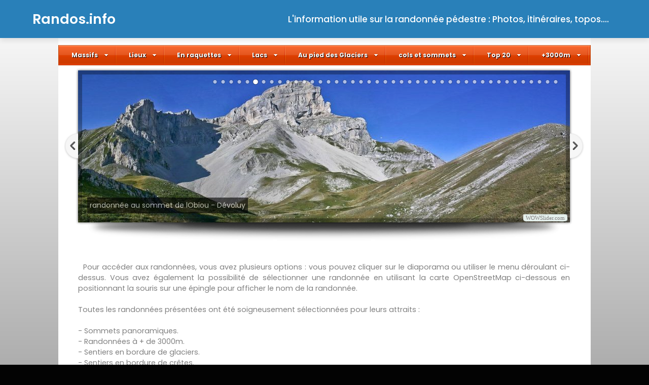

--- FILE ---
content_type: text/html
request_url: https://randos.info/
body_size: 10984
content:
<!DOCTYPE html>
<head>
<title>randos.info, photos, itinéraires et topos de randonnées pédestres dans les Alpes</title>
<link rel="canonical" href="https://www.randos.info/" />
<link rel="shortcut icon" type="image/x-icon" href="images/favicon.ico" />
<meta name="description" lang="fr" content="randos.info l'info utile sur la randonnée pédestre. Topos et itinéraires de randonnées via VisuGPX. Vous trouverez sur ce site de nombreuses randonnées vers de superbes lacs de montagnes, au pied des Glaciers ou vers les sommets et refuges et également de nombreuses randonnées en raquettes et même des randonnées à plus de 3000m accessibles sans équipements. Photos panoramiques des randonnées, informations sur les cabanes et refuges de montagne, météo à 4 jours avec Météo Blue, des vidéo Relive du parcours GPX.">
<meta name="keywords" lang="fr" content="randonnée lacs de montagnes, photos panoramiques lacs de montagnes, randonnées pédestres dans les alpes, photos panoramiques randonnée, randonnées pédestres massif du mont-blanc, randonnées massif du devoluy, randonnées valais, randonnée the wave arizona, randonnées dans l'oisans, randonnées massif des écrins, randonnées briançonnais, randonnées vercors, randonnées belledonne, randonnées autour de Zermatt dans le valais, photos panoramiques lac de montagnes, randonnée autour de Tignes et de Pralognan la Vanoise">
<meta name="author" content="Caldara Lionel">
<meta name="Robots" content="all">
<meta name="Copyright" content="Copyright Caldara Lionel">
<meta http-equiv="Content-Type" content="text/html; charset=utf-8">
<meta http-equiv="Content-Language" content="fr">
<meta http-equiv="Content-Style-Type" content="text/css">
<meta http-equiv="Content-Script-Type" content="text/javascript">
<link rel="stylesheet" type="text/css" href="css/w3orgb.css">
<link rel="stylesheet" href="css/index.css"/>
<!--<link rel="stylesheet" type="text/css" href="css/h1.css">-->
<!-- Start WOWSlider.com HEAD section -->
<link rel="stylesheet" type="text/css" href="engine1/style.css" />
<!-- End WOWSlider.com HEAD section -->
<link href="css/skins/orange.css" rel="stylesheet" type="text/css" />
<style type="text/css"><!--

 A:link {color: #E7852D; text-decoration: none}

 A:visited {color: #AAABBB; text-decoration: none}

 A:hover {color: #E7852D; text-decoration: none}

 --></style>
<link href="css/dcmegamenu.css" rel="stylesheet" type="text/css" />
<!-- <script type="text/javascript"  src="jquery-1.4.2.min.js"></script> -->
<!-- <script type="text/javascript" src="https://ajax.googleapis.com/ajax/libs/jquery/2.0.0/jquery.min.js"></script>-->
<script type="text/javascript" src="https://ajax.googleapis.com/ajax/libs/jquery/1.7.2/jquery.min.js"></script> 
<script type='text/javascript' src='js/jquery.hoverIntent.minified.js'></script>
<script type='text/javascript' src='js/jquery.dcmegamenu.1.3.3.js'></script>
<!-- Start WOWSlider.com HEAD section -->
	<!-- <link rel="stylesheet" type="text/css" href="engine1/style.css" /> -->
	<!-- End WOWSlider.com HEAD section -->
	<script type="text/javascript">

  var _gaq = _gaq || [];
  _gaq.push(['_setAccount', 'UA-1677341-2']);
  _gaq.push(['_trackPageview']);
  _gaq.push(['_trackPageLoadTime']);
  (function() {
    var ga = document.createElement('script'); ga.type = 'text/javascript'; ga.async = true;
    ga.src = ('https:' == document.location.protocol ? 'https://ssl' : 'http://www') + '.google-analytics.com/ga.js';
    var s = document.getElementsByTagName('script')[0]; s.parentNode.insertBefore(ga, s);
  })();

</script>
<link rel="stylesheet" href="/css/style_massifs.css">
  <!-- Fontawesome CDN Link -->
    <link rel="stylesheet" href="https://cdnjs.cloudflare.com/ajax/libs/font-awesome/5.15.2/css/all.min.css"/>
     <meta name="viewport" content="width=device-width, initial-scale=1.0">
</head>
<body>
<div id="conteneur">
	<nav>
    <div class="navbar">
      <div class="logo"><a href="https://www.randos.info">Randos.info</a></div>
      <ul class="menu">
        <li><a href="">L'information utile sur la randonnée pédestre : Photos, itinéraires, topos....</a></li>
      </ul>
    </div>
  </nav><br><br><br>
    <tr><td class="bandeau"><h1>Randos.info, L'information utile sur la randonnée pédestre : Photos, itinéraires, topos</h1></td></tr>
<script type="text/javascript">
$(document).ready(function($){
	$('#mega-menu-1').dcMegaMenu({
		rowItems: '3',
		speed: 0,
		effect: 'slide',
		event: 'click',
		fullWidth: true
	});
	$('#mega-menu-2').dcMegaMenu({
		rowItems: '1',
		speed: 'fast',
		effect: 'fade',
		event: 'click'
	});
	$('#mega-menu-3').dcMegaMenu({
		rowItems: '2',
		speed: 'fast',
		effect: 'fade'
	});
	$('#mega-menu-4').dcMegaMenu({
		rowItems: '3',
		speed: 'fast',
		effect: 'fade'
	});
	$('#mega-menu-5').dcMegaMenu({
		rowItems: '6',
		speed: 'fast',
		effect: 'fade'
	});
	$('#mega-menu-6').dcMegaMenu({
		rowItems: '3',
		speed: 'slow',
		effect: 'slide',
		event: 'click',
		fullWidth: true
	});
	$('#mega-menu-7').dcMegaMenu({
		rowItems: '3',
		speed: 'fast',
		effect: 'slide'
	});
	$('#mega-menu-8').dcMegaMenu({
		rowItems: '3',
		speed: 'fast',
		effect: 'fade'
	});
	$('#mega-menu-9').dcMegaMenu({
		rowItems: '3',
		speed: 'fast',
		effect: 'fade'
	});
});
</script>
<!--<link href="css/skins/orange.css" rel="stylesheet" type="text/css" /> -->
<div class="wrap">
<div class="demo-container">
<h3></h3>
<div class="orange">  
<ul id="mega-menu-5" class="mega-menu">
<li><a href="#">Massifs</a>
<ul style="text-align:left;">
	<li><a href="https://www.randos.info//brianconnais/index.html">Cerces - Briançonnais - Ubaye</a></li>
	<li><a href="https://www.randos.info//devoluy/index.html">Devoluy - Sud Vercors</a></li>
	<li><a href="https://www.randos.info//ecrins/index.html">Ecrins - Oisans</a></li>
	<li><a href="https://www.randos.info//mont_blanc/index.html">Mont-blanc - Aiguilles Rouges</a></li>
	<li><a href="https://www.randos.info//vanoise/index.html">Vanoise - Alpes Grées</a></li>
        <li><a href="https://www.randos.info//beaufortain/index.html">Beaufortain</a></li>
	<!--<li><a href="https://www.randos.info/#">Valais</a></li>
	<li><a href="https://www.randos.info/#">Vercors</a></li>
	<li><a href="https://www.randos.info/#">Chartreuse</a></li>
	<li><a href="https://www.randos.info/#">Belledonne - Matheysine</a></li>-->
</ul>
<li><a href="#">Lieux</a>
<ul style="text-align:left;">
	<li><a href="https://www.randos.info//lieux/tignes/randonnees-autour-de-tignes-val-d-isere.php">Autour de Tignes et Val d'isère</a></li>
        <!-- <li><a href="https://www.randos.info//lieux/serre-poncon/randonnees-autour-du-lac-de-serre-poncon.php">Autour du lac de Serre-Ponçon</a></li> -->
	<li><a href="https://www.randos.info//lieux/pralognan/randonnees-autour-de-pralognan-la-vanoise-savoie.php">Autour de Pralognan la Vanoise</a></li>
	<li><a href="https://www.randos.info//lieux/briancon/randonnees-autour-de-briancon.php">Autour de Briançon</a></li>
	<li><a href="https://www.randos.info//lieux/la_grave/randonnees-autour-de-la-grave-haute-alpes.php">Autour de la Grave</a></li>
        <li><a href="https://www.randos.info//lieux/la_berarde/randonnees-autour-de-la-berarde-veneon.php">Autour de la Bérarde (Ecrins)</a></li>
        <li><a href="https://www.randos.info//lieux/la_jarjatte/randonnees-autour-de-la-jarjatte.php">Autour de la Jarjatte (Vercors-Dévoluy)</a></li>
	<li><a href="https://www.randos.info/lieux/grenoble/randonnees-autour-de-grenoble.php">Autour de Grenoble</a></li>
		
</ul>
<li><a href="#">En raquettes</a>
<ul>
<li><a href="#">Chartreuse</a>
			    <ul style="text-align:left;">
					<li><a href="https://www.randos.info/sommet-pravouta-chartreuse.php">Sommet de Pravouta</a></li>
					<li><a href="https://www.randos.info/aulp-du-seuil-chartreuse.php">l'Aulp du Seuil depuis le col de Marcieu</a></li>
					<li><a href="https://www.randos.info/col_grande_vache_col_hurtieres.php">col de la Grande Vache col d'Hurtières</a></li>
					<li><a href="https://www.randos.info/ecoutoux-chartreuse.php">l'Ecoutoux depuis le Sappey en Chartreuse</a></li>
					<li><a href="https://www.randos.info/charmant-som-chartreuse.php">sommet du Charmant Som</a></li>
					<li><a href="https://www.randos.info/croix-de-l-alpe-chartreuse.php">Col de l'Alpette, Croix de l'Alpe depuis la plagne</a></li>
					<li><a href="https://www.randos.info/bec-scia-chartreuse.php">Bec de la Scia depuis Saint Pierre de Chartreuse</a></li>
				</ul>
</li>
<li><a href="#">Ecrins</a>
			    <ul style="text-align:left;">
					<li><a href="https://www.randos.info/rando-gargas.php">le Gargas</a></li>
									
				</ul>
</li>				
<li><a href="#">Vercors</a>
	<ul style="text-align:left;">
		<li><a href="https://www.randos.info/pas-de-l-aiguille-rochers-du-parquet-sud-vercors.php">Pas de l'Aiguille, Rochers du Parquet</a></li>
		<li><a href="https://www.randos.info/essaure-mont-aiguille.php">Boucle Tête Chevalière, Pas de l'Aiguille</a></li>
		<li><a href="https://www.randos.info/grand-veymont-vercors.php">Grand Veymont</a></li>
		<li><a href="https://www.randos.info/aubeyron-goutaroux-vercors.php">Crête de l'Aubeyron</a></li>
		<li><a href="https://www.randos.info/pas-balme-vercors.php">Pas de la Balme</a></li>
		<li><a href="https://www.randos.info/sommet-platary-vercors.php">sommet de Platary</a></li>
		<li><a href="https://www.randos.info/mont-barral-vercors.php">Mont Barral</a></li>
		<li><a href="https://www.randos.info/jocou-vercors.php">Le Jocou par les crêtes depuis le col de Grimone</a></li>
		<li><a href="https://www.randos.info/vallon-combeau-tete-chevaliere-vercors.php">Tête Chevalière depuis le vallon de Combeau</a></li>
	</ul>
</li>
<li><a href="#">Devoluy</a>
			    <ul style="text-align:left;">
					<li><a href="https://www.randos.info/rando-jarjatte-devoluy.php">la jarjatte col de l'Aiguille</a></li>
					<li><a href="https://www.randos.info/chamousset-grand-chamousset-depuis-lus-la-croix-haute.php">Chamousset depuis Lus La-Croix-Haute</a></li>
					<li><a href="https://www.randos.info/rando-gicon-devoluy.php">le Gicon</a></li>
					<li><a href="https://www.randos.info/rando-col-rabou-devoluy.php">le col de Rabou</a></li>
					<li><a href="https://www.randos.info/rando-pointe-feuillette-devoluy.php">la Pointe Feuillette</a></li>
					<li><a href="https://www.randos.info/mont-chauvet-devoluy.php">le Mont Chauvet</a></li>
					<li><a href="https://www.randos.info/col-croix-montagne-paille-devoluy.php">Montagne de Paille</a></li>
				</ul>
</li>
<li><a href="#">Autour du Mont-Blanc</a>
			    <ul style="text-align:left;">
					<li><a href="https://www.randos.info/prarion-mont-blanc.php">le prarion</a></li>
									
				</ul>
</li>
<li><a href="#">Beaufortain</a>
			    <ul style="text-align:left;">
					<li><a href="https://www.randos.info/monts-des-acrays-beaufortain.php">Mont d'Acrays, Passage du Miraillet</a></li>
                    <li><a href="https://www.randos.info/col-du-grand-fond-refuge-du-presset-depuis-la-tarentaise.php">Col du Grand Fond depuis les Pars</a></li>
					<li><a href="https://www.randos.info/mont-clocher-col-de-very-beaufortain.php">Mont Clocher, col de Véry depuis les Saisies</a></li>

									
				</ul>
</li>
<li><a href="#">Bauges</a>
			    <ul style="text-align:left;">
					<li><a href="https://www.randos.info/petite-sambuy-bauges.php">la Petite Sambuy</a></li>
									
				</ul>
</li>				
<li><a href="#">Oisans-Arves</a>
	<ul style="text-align:left;">
		<li><a href="https://www.randos.info/croix-cassini.php">Croix de Cassini</a></li>
		<li><a href="https://www.randos.info/pic-sud-buffe-d-en-haut-oisans.php">Pic Sud de la Buffe d'en Haut</a></li>
	</ul>
</li>
</li>
<li><a href="#">Belledonne</a>
	<ul style="text-align:left;">
		<li><a href="https://www.randos.info/cretes-des-plagnes-massif-de-belledonne.php">Crêtes des Plagnes depuis le Collet d'Allevard</a></li>
	</ul>
</li>
<li><a href="#">Matheysine</a>
			 <ul style="text-align:left;">
					<li><a href="https://www.randos.info/senepy-matheysine.php">le senepy</a></li>
					<li><a href="https://www.randos.info/sommet-de-beauregard-montagne-du-conest-matheysine.php">Sommet de Beauregard (Conest)</a></li>
			</ul>
</li>
</ul>
</li>
	
<li><a href="#">Lacs</a>
	<ul>
<li><a href="#">Briançonnais-Ubaye</a>
	<ul style="text-align:left;">
		<li><a href="https://www.randos.info/lac-de-souliers-pic-ouest-cote-belle-izoard.php">lac de Souliers depuis la Casse Déserte</a></li>
        <li><a href="https://www.randos.info/lac-miroir-lac-sainte-anne-lac-des-rouites-col-girardin-queyras.php">lac Miroir, lac des Rouites, lac Sainte-Anne depuis Ceillac</a></li>
        <li><a href="https://www.randos.info/lacs-marinet-col-marinet-aiguille-large-ubaye.php">les 4 lacs de Marinet depuis Maljasset - Haute-Ubaye</a></li>  
		<li><a href="https://www.randos.info/lac-long-lac-rond-lac-col-des-muandes.php">lac Long lac Rond lac des Muandes</a></li>
		<li><a href="https://www.randos.info/lac-laramon-lac-du-serpent.php">lac Laramon et lac du Serpent</a></li>
		<li><a href="https://www.randos.info/lac-cerces-beraudes.php">lac des Beraudes lac des Cerces</a></li>
		<li><a href="https://www.randos.info/lac-chavillon.php">lac Chavillon depuis le col de l'Echelle</a></li>
		<li><a href="https://www.randos.info/col-thures-vallee-etroite-nevache.php">lac Chavillon depuis la vallée Etroite</a></li>
		<li><a href="https://www.randos.info/lac-sarailles-lac-noir-cerveyrette.php">lac des Sarailles, lac Noir</a></li>
		<li><a href="https://www.randos.info/lacs-gardioles-pic-lac-blanc.php">lacs des Gardioles, lac Blanc depuis la Clarée</a></li>
		<li><a href="https://www.randos.info/lac-vert-vallee-etroite.php">lac Verts dans la Vallée Etroite</a></li>
                <li><a href="https://www.randos.info/tour-pointe-de-la-fourche-massif-des-cerces.php">lac du Grand Ban, lac Rond, lac des Cerces</a></li>
		
	</ul>
	</li>
<li><a href="#">Ecrins</a>
	<ul style="text-align:left;">
		<li><a href="https://randos.info/lac-et-belvedere-de-la-muzelle-ecrins.php">lac de la Muzelle</a></li>
		<li><a href="https://www.randos.info/lac-petarel-sebeyras-valgaudemar-ecrins.php">lacs Pétarel et Sebeyras</a></li>
		<li><a href="https://www.randos.info/lac-lauzon-valgaudemar-ecrins.php">lac du Lauzon, lac Bleu</a></li>
		<li><a href="https://www.randos.info/lac-rouies-ecrins.php">lac des Rouies</a></li>
		<li><a href="https://www.randos.info/lac-glacier-arsine-ecrins.php">lac d'Arsine</a></li>
		<li><a href="https://www.randos.info/glacier-blanc-ecrins.php">lac Tuckett</a></li>
		<li><a href="https://www.randos.info/lac-vallonpierre-valgaudemar-ecrins.php">lac de Vallonpierre</a></li>
                <li><a href="https://www.randos.info/pic-et-lac-de-morgon-depuis-le-grand-clot.php">lac de Serre-Ponçon, lac de Morgon</a></li>
                <li><a href="https://www.randos.info/lac-saint-apollinaire-depuis-le-reallon-serre-poncon.php">lac de Saint-Apollinaire depuis le Réallon</a></li>

	</ul>
</li>
<li><a href="#">oisans</a>
	<ul style="text-align:left;">
		<li><a href="https://www.randos.info/lac-lerie-lac-noir-oisans.php">lac Lérié, lac Noir</a></li>
		<li><a href="https://www.randos.info/lac-goleon-oisans.php">lac du Goléon</a></li>
		<li><a href="https://www.randos.info/aiguillon-lac-pontet.php">lac du Pontet</a></li>
		<li><a href="https://www.randos.info/lac-glacier-quirlies-oisans.php">lac des Quirlies</a></li>
		<li><a href="https://www.randos.info/lac-bramant-lac-blanc-lac-tournant-glacier-saint-sorlin-grandes-rousses.php">lac Bramant, lac Blanc</a></li>

	</ul>
</li>
<li><a href="#">Vanoise - Alpes Grées</a>
	<ul style="text-align:left;">
		<li><a href="https://www.randos.info/col-du-palet-lac-grattaleu-lac-verdet-vanoise.php">lacs du Chardonnet, lac Grattaleu et lac Verdet depuis Tignes</a></li>
		<li><a href="https://www.randos.info/lac-sassiere-pointe-bailletaz-tignes-vanoise.php">lac de la Sassière, lac du Santel depuis Tignes</a></li>
		<li><a href="https://www.randos.info/tour-des-lacs-de-bellecombe-haute-maurienne-vanoise.php">Tour des lacs de Bellecombe au dessus de Termignon</a></li>
		<li><a href="https://www.randos.info/refuge-lac-evettes-vanoise.php">lac des Evettes</a></li>
		<li><a href="https://www.randos.info/col-tachuy-lac-petit-bellacomba.php">lac Petit lac du Tachuy</a></li>
		<li><a href="https://www.randos.info/col-lacs-vanoise.php">lac des vaches, lac long, lac Rond</a></li>
		<li><a href="https://www.randos.info/lacs-merlet-petit-mont-blanc.php">lacs Merlet, lac Blanc</a></li>
		<li><a href="https://www.randos.info/lacs-verdet-clou-blanc-vanoise.php">lacs Verdet, lac Blanc, lac du Clou</a></li>
		<li><a href="https://www.randos.info/lacs-riondaz-refuge-turia.php">les lacs Riondaz</a></li>
		<li><a href="https://www.randos.info/boucle-leschaux-rosset-patinoire-vache-moriond-vanoise.php">lac de la Patinoire, lac des Vaches</a></li>
		<li><a href="https://www.randos.info/col-souffre-lac-blanc-vanoise.php">lac Blanc, lac des Eaux Noires depuis Pralognan</a></li>
		<li><a href="https://www.randos.info/le-grand-chatelard-depuis-le-plan-d-amont-vanoise.php">Le Grand Chatelard, les lac du Plan d'Amont et Plan d'Aval</a></li>
		<li><a href="https://www.randos.info/col-du-palet-lac-grattaleu-col-de-la-tourne-vanoise.php">lac de Grattaleu et lacs du Chardonnet par le col de la Tourne depuis Tignes</a></li>
	</ul>
</li>
<li><a href="#">Beaufortain</a>
	<ul style="text-align:left;">
	    <li><a href="https://www.randos.info/les-lacs-de-la-tempete-depuis-le-lac-de-saint-guerin-beaufortain.php">Les 3 lacs de la Tempête depuis le lac de Saint-Guérin</a></li>	
		<li><a href="https://www.randos.info/le-grand-mont-depuis-le-lac-de-saint-guerin-beaufortain.php">lac de Saint-Guérin, le Grand-Mont</a></li> 
        <li><a href="https://www.randos.info/roche-parstire-depuis-le-col-du-pre-beaufortain.php">lac de Roselend depuis la Roche Parstire</a></li>
		<li><a href="https://www.randos.info/rocher-du-vent-crete-des-gittes-tete-nord-des-fours-lac-mya-beaufortain.php">boucle Rocher du Vent, Tête Nord des Fours par le lac du Mya et la crête des Gittes</a></li>
		<li><a href="https://www.randos.info/lac-du-presset-lac-amour-beaufortain.php">boucle lac du Presset, lac d'Amour</a></li>
		<li><a href="https://www.randos.info/lac-refuge-du-presset-beaufortain.php">lac et refuge du Presset</a></li>
		<li><a href="https://www.randos.info/col-du-coin-beaufortain.php">lac d'Amour par le col du Coin</a></li>
		<li><a href="https://www.randos.info/lacs-forclaz-beaufortain.php">lacs de Forclaz</a></li>
        <li><a href="https://www.randos.info/col-du-grand-fond-refuge-du-presset-depuis-la-tarentaise.php">lac du Presset depuis les Pars</a></li>
	</ul>
</li>
<li ><a href="#">autour du Mont-Blanc</a>
	<ul style="text-align:left;">
		<li><a href="https://www.randos.info/lac-anterne.php">lac d'Anterne</a></li>
		<li><a href="https://www.randos.info/cirque-sixt-fer-a-cheval-lac-de-la-vogealle-tete-de-perua-massif-du-giffre.php">cirque du Fer à Cheval, lac de la Vogealle, Tête de Pérua</a></li>
		<li><a href="https://www.randos.info/lac-barrage-emosson.php">lacs d'Emosson</a></li>
		<li><a href="https://www.randos.info/lac-blanc-cheserys.php">lac Blanc et lac de Cheyseris</a></li>
		<li><a href="https://www.randos.info/lac-glacier-miage.php">lac du Miage</a></li>
		<li><a href="https://www.randos.info/refuge-maison-vieille-mont-fortin-lac-glacier-miage.php">lac Checrouit</a></li>
		<li><a href="https://www.randos.info/lacs-de-fenetre.php">les lacs de Fenêtre</a></li>
                <li><a href="https://www.randos.info/col-de-la-fenetre-lacs-jovet-lac-de-roselette-depuis-le-col-du-joly.php">lacs Jovet, lac de Roselette depuis le col du Joly</a></li>
	</ul>
<li><a href="#">Valais</a>
	<ul style="text-align:left;">
		<li><a href="https://www.randos.info/gornergrat-riffelsee-zermatt.php">Zermatt lac Riffelsee</a></li>
		<li><a href="https://www.randos.info/5lacs-zermatt.php">Zermatt rando des 5 lacs</a></li>
		<li><a href="https://www.randos.info/glacier-aletsch.php">lac Marjolen Aletsch</a></li>
	</ul>
</li>
<li><a href="#">Belledonne</a>
			    <ul style="text-align:left;">
					<li><a href="https://www.randos.info/7laux-belledonne.php">lacs des 7 Laux</a></li>
					<li><a href="https://www.randos.info/lacs-robert-leama-bernard-longet-chamrousse.php">lacs Robert, lac Longet</a></li>
					<li><a href="https://www.randos.info/croix-belledonne-lacs-du-domenon-lac-du-crozet.php">lac du Crozet, lacs du Petit et Grand Doménon</a></li>
					<li><a href="https://www.randos.info/lac-blanc-refuge-jean-collet-glacier-de-freydane-belledonne.php">lac Blanc au pied du glacier de Freydane</a></li>
				</ul>
<li><a href="#">Bornes-Aravis</a>
				<ul style="text-align:left;">
					<li><a href="https://www.randos.info/crets-des-mouches-pointe-de-banc-fleury-plan-montmin.php">lac d'Annecy depuis le Crêt des Mouches</a></li>
				</ul>	
<li><a href="#">Devoluy</a>
			    <ul style="text-align:left;">
					<li><a href="https://www.randos.info/lac-lauzon-devoluy.php">lac du Lauzon</a></li>
				</ul>	

<li><a href="#">Taillefer - Matheysine</a>
			    <ul style="text-align:left;">
					<li><a href="https://www.randos.info/taillefer-lac-fourchu.php">lac Fourchu</a></li>
				</ul>
			</li>

</ul>
</li>
	<li><a href="#">Au pied des Glaciers</a>
	<ul>
			<li><a href="https://www.randos.info/#">Ecrins</a>
	<ul style="text-align:left;">
		<li><a href="https://randos.info/lac-et-belvedere-de-la-muzelle-ecrins.php">Belvédère au pied du Glacier de la Muzelle</a></li>
		<li><a href="https://www.randos.info/dome_des_ecrins.php">Dôme des Ecrins</a></li>
		<li><a href="https://www.randos.info/pic_arsine_refuge_des_ecrins.php">Pic du Glacier d'Arsine</a></li>
		<li><a href="https://www.randos.info/glacier-blanc-ecrins.php">Glacier Blanc</a></li>
		<li><a href="https://www.randos.info/lac-glacier-arsine-ecrins.php">Glacier d'Arsine</a></li>
		<li><a href="https://www.randos.info/vallon-bonne-pierre-ecrins.php">Glacier de Bonne Pierre</a></li>
		<li><a href="https://www.randos.info/vallon-etages-ecrins.php">Vallon des Etages</a></li>
	</ul>
	</li>
	<li><a href="#">Oisans</a>
	<ul style="text-align:left;">
		<li><a href="https://www.randos.info/lac-bramant-lac-blanc-lac-tournant-glacier-saint-sorlin-grandes-rousses.php">Glacier de Saint-Sorlin</a></li>
		<li><a href="https://www.randos.info/lac-glacier-quirlies-oisans.php">glacier des Quirlies</a></li>
	</ul>
</li>
	<li><a href="#">Autour du Mont-Blanc</a>
	<ul style="text-align:left;">
                <li><a href="https://www.randos.info/la-jonction-chamonix-mont-blanc.php">La Jonction 2589m</a></li>
		<li><a href="https://www.randos.info/lac-glacier-miage.php">glacier du Miage</a></li>
	</ul>
</li>
<li><a href="#">Valais</a>
	<ul style="text-align:left;">
		<li><a href="https://www.randos.info/gornergrat-riffelsee-zermatt.php">Gornergrat</a></li>
		<li><a href="https://www.randos.info/glacier-aletsch.php">glacier d'Aletsch</a></li>
	</ul>
	<li><a href="#">Vanoise - Alpes Grées</a>
	<ul style="text-align:left;">
		<li><a href="https://www.randos.info/col-souffre-lac-blanc-vanoise.php">Glacier de Gébroulaz</a></li>
		<li><a href="https://www.randos.info/aiguille-grande-sassiere-vanoise.php">Aiguille de la Grande Sassière, glacier de la Sassière</a></li>
	</ul>
</li>
</ul>
</li>
	<li><a href="#">cols et sommets</a>
	<ul>
	<li style="text-align:left;"><a href="#">Briançonnais-Ubaye</a>
	<ul style="text-align:left;">
		<li><a href="https://www.randos.info/lac-de-souliers-pic-ouest-cote-belle-izoard.php">Pic Ouest de Côte-Belle, col du Tronchet depuis la Casse Déserte</a></li>
        <li><a href="https://www.randos.info/lac-miroir-lac-sainte-anne-lac-des-rouites-col-girardin-queyras.php">col Girardin depuis Ceillac</a></li>
        <li><a href="https://www.randos.info/clot-la-cime-col-izoard.php">sommet de Clot la Cime depuis le col d'izoard</a></li>
        <li><a href="https://www.randos.info/lacs-marinet-col-marinet-aiguille-large-ubaye.php">Auguille Large et col de Marinet depuis Maljasset - Haute-Ubaye</a></li>
		<li><a href="https://www.randos.info/lac-long-lac-rond-lac-col-des-muandes.php">col des Muandes</a></li>
		<li><a href="https://www.randos.info/lac-cerces-beraudes.php">Tour de la Pointe des Cerces</a></li>
		<li><a href="https://www.randos.info/lac-chavillon.php">lac Chavillon</a></li>
		<li><a href="https://www.randos.info/col-thures-vallee-etroite-nevache.php">liason Vallée Etroite Névache par le col des Thures</a></li>
		<li><a href="https://www.randos.info/lac-sarailles-lac-noir-cerveyrette.php">col des Gondrans</a></li>
		<li><a href="https://www.randos.info/mont-thabor.php">Mont Thabor depuis la haute vallée de la Clarée</a></li></a></li>
		<li><a href="https://www.randos.info/col-refuge-du-chardonnet.php">col du Chardonnet</a></li>
		<li><a href="https://www.randos.info/lac-cerces-grand-galibier.php">Grand Galibier par le lac des Cerces</a></li>
		<li><a href="https://www.randos.info/lacs-gardioles-pic-lac-blanc.php">Pic du lac Blanc depuis la Clarée</a></li>
		<li><a href="https://www.randos.info/tour-du-grand-area-brianconnais.php">Tour du Grand Aréa depuis le col du Granon</a></li>
                <li><a href="https://www.randos.info/tour-pointe-de-la-fourche-massif-des-cerces.php">Tour de la Pointe de la Fourche depuis Plan Lachat</a></li>
                <li><a href="https://www.randos.info/la-viste-depuis-le-col-du-pre-du-laus-serre-poncon.php">Sommet de la Viste depuis le col du Pré du Laus</a></li>
	</ul>
	</li>
	<li><a href="#">Ecrins</a>
	<ul style="text-align:left;">
		<li><a href="https://randos.info/lac-et-belvedere-de-la-muzelle-ecrins.php">Belvédère au pied du Glacier de la Muzelle</a></li>
		<li><a href="https://www.randos.info/tete-maye-ecrins.php">Tête de la Maye</a></li>
		<li><a href="https://www.randos.info/aiguille-dibona-ecrins.php">Aiguille de la Dibona</a></li>
		<li><a href="https://www.randos.info/rando-gargas.php">le Gargas</a></li>
		<li><a href="https://www.randos.info/pic_arsine_refuge_des_ecrins.php">le pic du Glacier d'Arsine</a></li>
		<li><a href="https://www.randos.info/dome_des_ecrins.php">Rando glaciaire Dôme des Ecrins</a></li>
        <li><a href="https://www.randos.info/pic-et-lac-de-morgon-depuis-le-grand-clot.php">pic de Morgon</a></li>
	</ul>
</li>
<li><a href="#">Devoluy</a>
			    <ul style="text-align:left;">
					<li><a href="https://www.randos.info/rando-obiou-devoluy.php">Grande Tête de l'Obiou</a></li>
					<li><a href="https://www.randos.info/pic-aigle-cote-belle-la-jarjatte-sud-vercors-devoluy.php">Pic de l'Aigle, Côte-Belle depuis la Jarjatte</a></li>
					<li><a href="https://www.randos.info/observatoire-plateau-de-bure-tour-crete-d'ane-devoluy.php">Observatoire du Plateau de Bure par la combe Ratin</a></li>
					<li><a href="https://www.randos.info/tete-garnesier-ormans-devoluy-vercors.php">Tête de Garnesier Tête des Ormans</a></li>
					<li><a href="https://www.randos.info/chamousset-grand-chamousset-depuis-chabottes.php">Le Chamousset depuis les Chabottes</a></li>
					<li><a href="https://www.randos.info/chamousset-grand-chamousset-depuis-lus-la-croix-haute.php">Chamousset depuis Lus La-Croix-Haute</a></li>
					<li><a href="https://www.randos.info/haut-bouffet-col-aiguille-devoluy.php">le Haut-Bouffet depuis le col du Festre</a></li>
					<li><a href="https://www.randos.info/rando-chatel-devoluy.php#">le Bonnet de Calvin</a></li>
					<li><a href="https://www.randos.info/rando-jarjatte-devoluy.php">le col des Aiguilles depuis la Jarjatte</a></li>
					<li><a href="https://www.randos.info/rando-gicon-devoluy.php">le Gicon</a></li>
					<li><a href="https://www.randos.info/rando-col-rabou-devoluy.php">le col de Rabou</a></li>
					<li><a href="https://www.randos.info/rando-pointe-feuillette-devoluy.php">la Pointe Feuillette</a></li>
					<li><a href="https://www.randos.info/mont-chauvet-devoluy.php">le Mont Chauvet</a></li>
					<li><a href="https://www.randos.info/col-croix-montagne-paille-devoluy.php">Col de la Croix, Montagne de Paille</a></li>
					
				</ul>
			</li>
	<li><a href="#">Vanoise - Alpes Grées</a>
	<ul style="text-align:left;">
		<li><a href="https://www.randos.info/aiguille-grande-sassiere-vanoise.php">Aiguille de la Grande Sassière - 3747m</a></li>
		<li><a href="https://www.randos.info/lac-sassiere-pointe-bailletaz-tignes-vanoise.php">Pointe de la Bailletaz 3071m depuis le barrage du Saut</a></li>
		<li><a href="https://www.randos.info/aiguille-percee-tignes-vanoise.php">L'Aiguille Percée depuis Tignes</a></li>
		<li><a href="https://www.randos.info/col-du-palet-lac-grattaleu-lac-verdet-vanoise.php">Col du Palet depuis Tignes</a></li>
		<li><a href="https://www.randos.info/col-du-palet-lac-grattaleu-col-de-la-tourne-vanoise.php">Tour de la Pointe du Chardonnet depuis Tignes</a></li>
		<li><a href="https://www.randos.info/vallee-perdue-pas-de-la-toviere-pointe-de-fresse-cascade-de-salin-tignes-vanoise.php">Pointe de la Fresse depuis Val d'Isère</a></li>
		<li><a href="https://www.randos.info/boucle-leschaux-rosset-patinoire-vache-moriond-vanoise.php">Boucle col de Leschaux, col Noir, col Rosset, le Moriond</a></li>
		<li><a href="https://www.randos.info/boucle-aiguille-vanoise.php">refuge et col de la Vanoise, tour de l'Aiguille de la Vanoise</a></li>
		<li><a href="https://www.randos.info/crete-du-mont-charvet-col-de-la-grande-pierre-pralognan-la-vanoise.php">col de la Grande Pierre, crête du Mont Charvet</a></li>
		<li><a href="https://www.randos.info/moriond-pralognan-vanoise.php">le Moriond</a></li>
		<li><a href="https://www.randos.info/lacs-merlet-petit-mont-blanc.php">le Petit Mont-Blanc</a></li>
		<li><a href="https://www.randos.info/col-souffre-lac-blanc-vanoise.php">col du Souffre depuis Pralognan</a></li>
		<li><a href="https://www.randos.info/col-des-saulces-montagne-petite-val-pralognan.php">col des Saulces, montagne du petit Val</a></li>
		<li><a href="https://www.randos.info/pointe-leschaux-depuis-pralognan-la-vanoise.php">Pointe de Leschaux</a></li>
		<li><a href="https://www.randos.info/pointe-observatoire-depuis-lac-plan-amont.php">Pointe de l'Observatoire depuis la Haute-Maurienne</a></li>
		<li><a href="https://www.randos.info/col-tachuy-lac-petit-bellacomba.php">col du Tachuy</a></li>
		<li><a href="https://www.randos.info/le-grand-chatelard-depuis-le-plan-d-amont-vanoise.php">Le Grand Chatelard depuis le Barrage du Plan d'Amont, Aussois</a></li>
        <li><a href="https://www.randos.info/le-rateau-d-aussois-depuis-le-plan-d-amont-haute-maurienne-vanoise.php">Le Râteau d'Aussois depuis le Barrage du Plan d'Amont, Aussois</a></li>
	</ul>
<li><a href="#">Beaufortain</a>
	<ul style="text-align:left;">
	<li><a href="https://www.randos.info/le-grand-mont-depuis-le-lac-de-saint-guerin-beaufortain.php">Le Grand-Mont en boucle par le col de la Louze</a></li>
	<li><a href="https://www.randos.info/les-lacs-de-la-tempete-depuis-le-lac-de-saint-guerin-beaufortain.php">Le col de la Louze depuis le lac de Saint-Guérin</a></li>	
    <li><a href="https://www.randos.info/roche-parstire-depuis-le-col-du-pre-beaufortain.php">Roche Parstire depuis le col du Pré</a></li>		
    <li><a href="https://www.randos.info/rocher-du-vent-crete-des-gittes-tete-nord-des-fours-lac-mya-beaufortain.php">Tête Nord des Fours par le lac du Mya et la crête des Gittes</a></li>
    <li><a href="https://www.randos.info/rocher-du-vent-col-de-la-saulce-depuis-refuge-du-plan-de-la-lai-beaufortain.php">Rocher du Vent, col de la Lauze en boucle</a></li>
	<li><a href="https://www.randos.info/col-du-coin-beaufortain.php">col du Coin lac d'Amour, Beaufortain</a></li>
	<li><a href="https://www.randos.info/monts-des-acrays-beaufortain.php">Mont d'Acrays, Passage du Miraillet</a></li>
    <li><a href="https://www.randos.info/https://randos.info/col-du-grand-fond-refuge-du-presset-depuis-la-tarentaise.php">Col du Grand Fond 2671m depuis les Pars</a></li>
    <li><a href="https://www.randos.info/col-de-la-fenetre-lacs-jovet-lac-de-roselette-depuis-le-col-du-joly.php">col de la Fenêtre depuis le col du joly</a></li> 
    <li><a href="https://www.randos.info/aiguille-croche-mont-joly-depuis-le-col-du-joly.php">Aiguille Croche, Mont Joly depuis le col du Joly</a></li>
	<li><a href="https://www.randos.info/mont-clocher-col-de-very-beaufortain.php">Mont Clocher, col de Véry depuis les Saisies</a></li>
	</ul>
</li>
</li>
<li><a href="#">Vercors</a>
	<ul style="text-align:left;">
		<li><a href="https://www.randos.info/pas-de-l-aiguille-rochers-du-parquet-sud-vercors.php">Pas de l'Aiguille, Rochers du Parquet</a></li>
		<li><a href="https://www.randos.info/essaure-mont-aiguille.php">boucle Tête Chevalière, Pas de l'Aiguille</a></li>
		<li><a href="https://www.randos.info/grand-veymont-vercors.php">le Grand Veymont</a></li>
		<li><a href="https://www.randos.info/aubeyron-goutaroux-vercors.php">Crête de l'Aubeyron</a></li>
		<li><a href="https://www.randos.info/pas-balme-vercors.php">le Pas de la Balme depuis Corrençon</a></li>
		<li><a href="https://www.randos.info/sommet-platary-vercors.php">sommet de Platary</a></li>
		<li><a href="https://www.randos.info/mont-barral-vercors.php">le Mont Barral depuis le col de Mené</a></li>
		<li><a href="https://www.randos.info/jocou-vercors.php">Le Jocou par les crêtes depuis le col de Grimone</a></li>
		<li><a href="https://www.randos.info/le-moucherotte-grande-roche-saint-michel-depuis-saint-nizier-vercors.php">Le Moucherotte et la Grande Roche Saint-Michel par les crêtes</a></li>
		</ul>
<li><a href="#">Valais</a>
	<ul style="text-align:left;">
		<li><a href="https://www.randos.info/gornergrat-riffelsee-zermatt.php">Zermatt Gornergrat</a></li>
		<li><a href="https://www.randos.info/schwarzsee-zermatt.php">Zermatt Schwarzee Paradise</a></li>
	</ul>
</li>
<li><a href="#">Oisans-Arves</a>
	<ul style="text-align:left;">
		<li><a href="https://www.randos.info/croix-cassini.php">Croix de Cassini</a></li>
		<li><a href="https://www.randos.info/aiguillon-lac-pontet.php">sommet de l'Aiguillon</a></li>
		<li><a href="https://www.randos.info/pic-sud-buffe-d-en-haut-oisans.php">Pic Sud de la Buffe d'en Haut</a></li>
	</ul>
</li>
<li><a href="#">Autour du Mont-Blanc</a>
			    <ul style="text-align:left;">
					<li><a href="https://www.randos.info/lac-anterne.php">col d'Anterne</a></li>
					<li><a href="https://www.randos.info/cirque-sixt-fer-a-cheval-lac-de-la-vogealle-tete-de-perua-massif-du-giffre.php">cirque du Fer à Cheval, lac de la Vogealle, Tête de Pérua</a></li>
					<li><a href="https://www.randos.info/mont-buet-giffre-aiguilles-rouges.php">le Mont Buet depuis la gare du Buet</a></li>
                                        <li><a href="https://www.randos.info/la-jonction-chamonix-mont-blanc.php">La Jonction 2589m</a></li>
					<li><a href="https://www.randos.info/prarion-mont-blanc.php">le prarion</a></li>
					<li><a href="https://www.randos.info/lac-barrage-emosson.php">col de la Terrasse (France-Suisse)</a></li>
					<li><a href="https://www.randos.info/refuge-bonatti-refuge-bertone-refuge-maison-vieille.php">TMB - Tête de la Tronche (Italie)</a></li>
					<li><a href="https://www.randos.info/refuge-maison-vieille-mont-fortin-lac-glacier-miage.php">TMB - Mont Fortin (Italie)</a></li>
					<li><a href="https://www.randos.info/refuge-elena-grand-col-ferret-refuge-bonatti.php">TMB - Tête de Ferret (Italie-Suisse)</a></li>
					<li><a href="https://www.randos.info/lacs-de-fenetre.php">TMB - Fenêtre de Ferret, col de Bastillon, col des Chevaux en boucle (Italie-Suisse)</a></li>
				</ul>
			</li>
<li><a href="#">Chartreuse</a>
			    <ul style="text-align:left;">
					<li><a href="https://www.randos.info/rando-chamechaude-chartreuse.php">Sommet de Chamechaude</a></li>
					<li><a href="https://www.randos.info/traversee-col-de-marcieu-perquelin-par-l-aulp-du-seuil-et-le-col-de-bellefont-chartreuse.php">Traversée Col de Marcieu Perquelin</a></li>
					<li><a href="https://www.randos.info/charmant-som-chartreuse.php">sommet du Charmant Som</a></li>
					<li><a href="https://www.randos.info/sangle-arches-dome-bellefont-aulp-du-seuil-chartreuse.php">le Sangle des Arches, le Dôme de Bellefont</a></li>
					<li><a href="https://www.randos.info/dent-de-crolles-chartreuse.php">la Dent de Crolles</a></li>
					<li><a href="https://www.randos.info/sommet-pravouta-chartreuse.php">Sommet de Pravouta</a></li>
					<li><a href="https://www.randos.info/aulp-du-seuil-chartreuse.php">l'Aulp du Seuil</a></li>
					<li><a href="https://www.randos.info/col_grande_vache_col_hurtieres.php">col de la Grande Vache col d'Hurtières</a></li>
					<li><a href="https://www.randos.info/ecoutoux-chartreuse.php">l'Ecoutoux depuis le Sappey en Chartreuse</a></li>
					<li><a href="https://www.randos.info/col-bellefont-chartreuse.php">col de Bellefont par les crêtes depuis le col du Coq</a></li>
					<li><a href="https://www.randos.info/croix-de-l-alpe-chartreuse.php">Col de l'Alpette, Croix de l'Alpe depuis la plagne</a></li>
					<li><a href="https://www.randos.info/fort-du-saint-eynard-chartreuse.php">Fort du Saint-Eynard depuis le col de Vence</a></li>
					<li><a href="https://www.randos.info/la-pinea-chartreuse.php">La Pinéa depuis le col de Porte</a></li>
			</ul>
			</li>
<li><a href="#">Belledonne</a>
			    <ul style="text-align:left;">
					<li><a href="https://www.randos.info/croix-belledonne-lacs-du-domenon-lac-du-crozet.php">la Croix de Belledonne</a></li>
					<li><a href="https://www.randos.info/cretes-des-plagnes-massif-de-belledonne.php">Crêtes des Plagnes depuis le Collet d'Allevard</a></li>
			</ul>
			</li>			
<li><a href="#">Taillefer - Matheysine</a>
			    <ul style="text-align:left;">
					<li><a href="https://www.randos.info/taillefer-lac-fourchu.php">le Taillefer en boucle</a></li>
					<li><a href="https://www.randos.info/senepy-matheysine.php">le senepy</a></li>
					<li><a href="https://www.randos.info/sommet-de-beauregard-montagne-du-conest-matheysine.php">Sommet de Beauregard</a></li>
			</ul>
			</li>

</ul>
</li>
<li><a href="#">Top 20</a>
<ul style="text-align:left;">
		<li><a href="https://www.randos.info/aiguille-grande-sassiere-vanoise.php">Aiguille de la Grande Sassière - 3747m</a></li>
		<li><a href="https://www.randos.info/lac-sassiere-pointe-bailletaz-tignes-vanoise.php">Pointe de la Bailletaz - 3071m</a></li>
		<li><a href="https://www.randos.info/agiuille-percee-tignes-vanoise.php">l'aiguille Percée depuis Tignes</a></li>
		<li><a href="https://www.randos.info/boucle-leschaux-rosset-patinoire-vache-moriond-vanoise.php">Boucle col de Leschaux, col Noir, col Rosset, le Moriond</a></li>
		<li><a href="https://www.randos.info/dome_des_ecrins.php">Dôme des Ecrins</a></li>
		<li><a href="https://www.randos.info/lac-cerces-grand-galibier">Le Grand Galibier</a></li>
		<li><a href="https://www.randos.info/lacs-merlet-petit-mont-blanc.php">Petit Mont-Blanc lacs Merlet</a></li>
		<li><a href="https://www.randos.info/glacier-blanc-ecrins.php">glacier Blanc lac Tuckett</a></li>
		<li><a href="https://www.randos.info/boucle-aiguille-vanoise.php">Tour de l'aiguille de la Vanoise</a></li>
		<li><a href="https://www.randos.info/lac-du-presset-lac-amour-beaufortain.php">lac du Presset, lac d'Amour</a></li>
		<li><a href="https://www.randos.info/lac-petarel-sebeyras-valgaudemar-ecrins.php">lacs Pétarel et Sebeyras</a></li>
		<li><a href="https://www.randos.info/lac-lerie-lac-noir-oisans.php">lac Lérié et lac Noir</a></li>
		<li><a href="https://www.randos.info/lac-cerces-beraudes.php">Petit tour des Cerces par les lacs Beraudes et Cerces</a></li>
		<li><a href="https://www.randos.info/lac-blanc-cheserys.php">lac Blanc et Cheyseris</a></li>
		<li><a href="https://www.randos.info/essaure-mont-aiguille.php">Tête Chevalière, Pas de l'Aguille depuis Chichilianne</a></li>
		<li><a href="https://www.randos.info/mont_thabor.php">Mont Thabor depuis la Clarée</a></li>
		<li><a href="https://www.randos.info/lac-anterne.php">lac et col d'Anterne</a></li>
		<li><a href="https://www.randos.info/glacier-aletsch.php">glacier d'Aletsch</a></li>
		<li><a href="https://www.randos.info/5lacs-zermatt.php">Zermatt rando des 5 lacs</a></li>
	</ul>
	</li>
<li><a href="https://randos.info/randonnees-3000m.html">+3000m</a>
<ul style="text-align:left;">
		<li><a href="https://www.randos.info/aiguille-grande-sassiere-vanoise.php">Aiguille de la Grande Sassière - 3747m</a></li>
        <li><a href="https://www.randos.info/pic_arsine_refuge_des_ecrins.php">Pic du Glacier d'Arsine - 3364m</a></li>
        <li><a href="https://www.randos.info/lac-cerces-grand-galibier">Le Grand Galibier - 3228m</a></li>
        <li><a href="https://www.randos.info/mont-thabor.php">Mont Thabor - 3178m</a></li></a></li>
        <li><a href="https://www.randos.info/le-rateau-d-aussois-depuis-le-plan-d-amont-haute-maurienne-vanoise.php">Le Râteau d'Aussois - 3131m</a></li>
        <li><a href="https://www.randos.info/mont-buet-giffre-aiguilles-rouges.php">le Mont Buet - 3096m</a></li>
		<li><a href="https://www.randos.info/gornergrat-riffelsee-zermatt.php">Zermatt - Gornergrat - 3089m</a></li>
		<li><a href="https://www.randos.info/lac-sassiere-pointe-bailletaz-tignes-vanoise.php">Pointe de la Bailletaz - 3071m</a></li>
		<li><a href="https://www.randos.info/pointe-observatoire-depuis-lac-plan-amont.php">Pointe de l'Observatoire - 3015m</a></li>
	</ul>
	</li>
<!--</div>-->
</div>
<div style="height:0px;"></div><!-- Start WOWSlider.com BODY section -->
	<div id="wowslider-container1">
	<div class="ws_images"><ul>
<li><img src="data1/images/lacgoleon.jpg" alt="Lac du Goléon dans l'Oisans" title="Lac du Goléon dans l'Oisans" id="wows1_0"/></li>
</ul></div>
<div class="ws_bullets"><div>
<!--<a href="data1/images/wave.jpg" title="the wave -  Coyotte butte north -  Arizona"><img src="data1/tooltips/wave.jpg" alt="the wave -  Coyotte butte north -  Arizona"/>1</a>-->
<a href="data1/images/lacgoleon.jpg" title="randonnée lac du Goléon - massif de l'Oisans">2</a>
<a href="data1/images/randolaccerces.jpg" title="randonnée tour des Cerces - Briançonnais">3</a>
<a href="data1/images/vallonetagesecrins.jpg" title="randonnée dans le Vallon des Etages - Ecrins">4</a>
<a href="data1/images/randolaclongmuandescerces.jpg" title="randonnée lac Long lac et col des Muandes - vallée de la Clarée">5</a>
<a href="data1/images/vallonobiou.jpg" title="randonnée au sommet de lObiou - Dévoluy">6</a>
<a href="data1/images/randolaclaramoncerces.jpg" title="randonnée lac Laramon lac Serpent - Vallée de la Clarée">7</a>
<a href="data1/images/riffelsee_gornergrat.jpg" title="Zermatt - randonnée depuis la Gare du Gornergrat Vue sur le  lac  Riffelsee">8</a>
<a href="data1/images/lacrouiesecrins.jpg" title="randonnée lac des Rouies - Massif des Ecrins">9</a>
<a href="data1/images/stellisee.jpg" title="randonnée des 5 lacs  lac Stellisee">10</a>
<a href="data1/images/leversoleilmeije.jpg" title="randonnée lac du Goléon - La Meije depuis le lac - Massif de l'Oisans">11</a>
<a href="data1/images/pano_lac_aiguillon_pontet.jpg" title="randonnée sommet de l'Aiguillon lac du Pontet - massif de l'Oisans">12</a>
<a href="data1/images/pas_aiguille_vercors.jpg" title="randonnée en boucle depuis Chichilianne Vue depuis le Pas de l'Aiguille - Vercors">13</a>
<a href="data1/images/lacbleuvalgaudemar.jpg" title="randonnée lac Bleu- Valgaudemar">14</a>
<a href="data1/images/lacemosson.jpg" title="randonnée au  lac d'Emosson - Valais - Suisse">15</a>
<a href="data1/images/lacevettesvanoise.jpg" title="randonnée lac des Evettes massif de la Vanoise">16</a>
<a href="data1/images/lacbellacomba.jpg" title="randonnée col de Tachuy lac  Bellacomba - Vanoise">17</a>
<a href="data1/images/laclauzonvalgaudemar.jpg" title="lac du Lauzon - Valgaudemar - Ecrins ">18</a>
<a href="data1/images/lacnoiroisans.jpg" title="randonnée au lac Noir sur le plateau d'Emparis  - Oisans">19</a>
<a href="data1/images/lacriffelsee.jpg" title="lac Riffelsee randonnée Gornegrat - Valais">20</a>
<a href="data1/images/coltachuyvanoise.jpg" title="randonnée col de Tachuy lac  Bellacomba - Vanoise">21</a>
<a href="data1/images/glacierblancecrins.jpg" title="randonnée au  glacier Blanc dans les Ecrins">22</a>
<a href="data1/images/glacierbonnepierreecrins.jpg" title="vue sur la Barre des Ecrins et le glacier de Bonne Pierre-ecrins">23</a>
<a href="data1/images/glaciersaintsorlin.jpg" title=" randonnée glacier Saint Sorlin lac Bramant  dans l'Oisans">24</a>
<a href="data1/images/grunsee.jpg" title="lac Grunsee - randonnée des 5 lacs - Zermatt">25</a>
<a href="data1/images/panoramalacpetarelsebeyrasvalgaudemar.jpg" title="randonnée aux lacs Petarel et Sebeyras- Ecrins Valgaudemar">26</a>
<a href="data1/images/jarjatte.jpg" title="Aiguilles de Lus à la Jarjatte - randonnée col des l'Aiguille - Devoluy">27</a>
<a href="data1/images/lac_anterne.jpg" title="le lac d'Anterne devant la chaîne des Fizz - randonnée lac et col d'Anterne">28</a>
<a href="data1/images/lac_guichard.jpg" title="lac Guichard - randonnée glacier Saint Sorlin lac Bramant  dans l'Oisans">29</a>
<a href="data1/images/lac_quirlies.jpg" title="randonnée au lac des Quirlies dans l'Oisans">30</a>
<a href="data1/images/lacbellecombe.jpg" title="Randonnée des 4 lacs - lac de Bellecombe - Vanoise">31</a>
<a href="data1/images/lacblanc.jpg" title="randonnée lac Blanc massif des Aiguilles Rouges">32</a>
<a href="data1/images/glacier_aletsch.jpg" title="randonnée dominant le  glacier d'Aletsch depuis Bettmerhorn">33</a>
<a href="data1/images/bonnepierre_pilatte.jpg" title="vue sur le glacier de Bonne Pierre et le vallon de la Pilatte depuis le sommet de la Tête de la Maye dans les Ecrins">34</a>
<a href="data1/images/aiguilledibona.jpg" title="randonnée Aiguille de la Dibona dans l'Oisans">35</a>
<a href="data1/images/chavillon.jpg" title="randonnée au lac Chavillon - Vallée de la Clarée">36</a>
<a href="data1/images/chazelet.jpg" title="randonnée lac Noir lac Lérié - vue sur le vallon du Rif-Tort">37</a>
<a href="data1/images/panoramiquesprarion.jpg" title="Massif du Mont-Blanc depuis le sommet du Prarion">38</a>
<a href="data1/images/pointefeuillettedevoluy.jpg" title="la Pointe Feuillette - Devoluy">39</a>
<a href="data1/images/lacrefugepressetbeaufortain.jpg" title="lac et refuge du Presset - Beaufortain">40</a>
<a href="data1/images/lac_des_vaches_vanoise.jpg" title="lac des Vaches - Vanoise">41</a>
<a href="data1/images/lacvallonpierre_07.jpg" title="lac de Vallonpierre">42</a>
<a href="data1/images/montpourri.jpg" title="randonnée lac Verdet lac Blanc lac du Clou">43</a>
<a href="data1/images/lacblanctarentaisevanoise.jpg" title="randonnée lac Verdet lac Blanc lac du Clou">44</a>
</div></div>
<a class="wsl" href="https://wowslider.com">Best Web Photo Gallery Software by WOWSlider.com v2.5</a>
	<a href="#" class="ws_frame"></a>
	<div class="ws_shadow"></div>
	</div>
	<script type="text/javascript" src="engine1/wowslider.js"></script>
	<script type="text/javascript" src="engine1/script.js"></script>
	<!-- End WOWSlider.com BODY section -->
<div id="corps2"><font size="+1.5"><font color="grey" size="3" face="Verdana"><p align="justify">Pour accéder aux randonnées, vous avez plusieurs options : vous pouvez cliquer sur le diaporama ou utiliser le menu déroulant ci-dessus. Vous avez également la possibilité de sélectionner une randonnée en utilisant la carte OpenStreetMap ci-dessous en positionnant la souris sur une épingle pour afficher le nom de la randonnée.<br><br>Toutes les randonnées présentées ont été soigneusement sélectionnées pour leurs attraits :<br><br>- Sommets panoramiques.<br>- Randonnées à + de 3000m.<br>- Sentiers en bordure de glaciers.<br>- Sentiers en bordure de crêtes.<br>- Lacs de montagne.<br>- Cols ou refuges.<br><br>

Pour chaque randonnée, vous trouverez une gamme d'informations pratiques :<br><br>- Le bulletin de risque d'avalanche <a href="https://meteofrance.com/meteo-montagne/alpes-du-nord/risques-avalanche" style="color:#2e93df;"target="_blank">Alpes du nord</a> et <a href="https://meteofrance.com/meteo-montagne/alpes-du-sud/risques-avalanche" style="color:#2e93df;"target="_blank">Alpes du Sud.</a><br>- <a href="https://www.pasto-kezako.fr/ou-sont-les-chiens-de-protection-2/" style="color:#fb4b07;"target="_blank">La carte de localisation des alpages protégés par des chiens de protection.</a><br>- Le calcul de l'itinéraire routier depuis votre lieu de départ.<br>- Le profil altimétrique affiché via une carte VisuGpx.<br>- La possibilité de télécharger le topo au format GPX.<br> - Des photos panoramiques faites à mains levées avec Autopano.<br>- Un diaporama photo.<br>- La météo locale sur 4 jours avec Météo Blue.<br>- Une vidéo relive du parcours GPX.<br> - La possibilité de visualiser la courbe du soleil depuis un lieu donné via le site <a href="https://www.sunearthtools.com/dp/tools/pos_sun.php?lang=fr" style="color:#ecce08;"target="_blank">sunearthtool.com</a>.<br><br>Il est à noter que toutes les randonnées en raquettes décrites sur le site peuvent également être pratiquées à pied dès les mois de mai-juin, en fonction de l'altitude. Attention à l'inverse les randonnées pédestres ne sont pas toutes adaptées à la pratique de la raquette. Le dénivelé postitif des randonnées se situe entre 300m à 1850m<br><br>

En ce qui concerne la carte ci-dessous, vous avez la possibilité d'activer ou de désactiver une catégorie en cliquant sur l'icône représentant un "œil". Cette fonctionnalité vous permettra d'affiner votre recherche de deux manières : soit par niveau de difficulté, soit par type de randonnée, comme par exemple une randonnée au bord d'un lac ou à une altitude supérieure à 3000 mètres.<br><br>A propos du dénivelé :
        : <img src="images/facile.png" width="12" height="20" border="0">&lt;500m<img src="images/moyenne.png" width="12" height="20" border="0">&lt;1000m<img src="images/difficile.png" width="12" height="20" border="0">&gt;1000m - Il faut également tenir compte de la longueur et du profil altimétrique (rapport distance/dénivelé) de la randonnée. En moyenne un randonneur effectue environ 350m de dénivelé à l'heure en montée et 450m en descente. Pour la randonnée en raquette le dénivelé est ramené à 
		environ 250m en montée et 350m en descente.<br><br><font face="Verdana"><span style="font-size:9pt;">
    			
    		</div>
	 
   <iframe width="1024px" height="800px" frameborder="0" allowfullscreen src="//umap.openstreetmap.fr/fr/map/randonnees-dans-les-alpes_421260?scaleControl=false&miniMap=false&scrollWheelZoom=true&zoomControl=true&allowEdit=false&moreControl=true&searchControl=null&tilelayersControl=null&embedControl=null&datalayersControl=true&onLoadPanel=caption&captionBar=false"></iframe><p><a href="//umap.openstreetmap.fr/fr/map/randonnees-dans-les-alpes_421260">Voir en plein écran</a></p>

    <div id="pied_page"><p align="justify">randonnées dans l'Oisans, randonnées dans le massif des Ecrins, randonnées dans le Sud Vercors, randonnées en Chartreuse, randonnées dans le Briançonnais, randonnées dans le massif des Cerces, randonnées autour de Zermatt en Suisse, randonnées autour de Névache dans la vallée de la clarée, randonnnée  à the Wave ouest américain, randonnées dans le Dévoluy, randonnées dans le massif du Mont-Blanc, randonnées en Matheysine, randonnées autour de Tignes et de Pralognan la Vanoise, randonnées dans le massif de Belledonne, randonnées dans le Beaufortain.<br></a></span></font></div>

	
	</body>

</html>
							

--- FILE ---
content_type: text/css
request_url: https://randos.info/css/w3orgb.css
body_size: 1644
content:

body {
/*background:url(bgg.jpg) repeat;
/*text-align : center;*/
background-image: -webkit-linear-gradient(top, #FFFFFF 0%, #000000 100%);
background-image:    -moz-linear-gradient(top, #FFFFFF 0%, #000000 100%);
background-image:     -ms-linear-gradient(top, #FFFFFF 0%, #000000 100%);
background-image:      -o-linear-gradient(top, #FFFFFF 0%, #000000 100%);
background-image:         linear-gradient(top, #FFFFFF 0%, #000000 100%);
filter:progid:DXImageTransform.Microsoft.gradient(startColorstr='#FFFFFF',endColorstr='#000000', GradientType=0);
margin-left: auto;
margin-right: auto;

}

div#conteneur {
width : 1050px;
height : 100%;
text-align : center;
/*padding-left:5px;*/
padding-right:5px;
margin-left: auto;
margin-right: auto;
background-color:#FFFFFF;

}
	
div#bandeau {
/*border-bottom: 0.5px solid #204E79;*/
	margin-left: auto;
	margin-right: auto;
	margin-bottom : auto;
	background-image: url(modgradient_02.png);
	background-image:repeat-x;
	}

div#contenu {
width : 1050px;
height : 100%;
margin-left : auto;
margin-right : auto;
/*background-color : #123456*/
margin-top : auto;
margin-bottom : auto;
}
div#contenug {
	float:left;
	width:625px;
	height:560px;
	padding-left:3px;
	padding-right:3px;
	background-color:#CCCC00;
	/*background-image: url(hg.jpg);
	background-repeat: no-repeat;
	/*margin-top:5px;*/
	/* margin-left: 5px; */
	margin-right: 3px;
	margin-bottom : 3px;
	}
div#contenud {
	float:left;
	width:475px;
	height:560px;
	/*background-image: url(hd.jpg);
	background-repeat: no-repeat;
	/* background-color:#FFCC00; */
	/*margin-top:5px;*/
	margin-left: 3px;
	margin-top: 30px;
	/* margin-right: 5px; */
	margin-bottom : 3px; 
	/*text-align:center;*/
	}
div#contenuhd {
	clear:both;
	float:left;
	width:475px;
	height:280px;
	/*background-image: url(bg.jpg);
	background-repeat: no-repeat;
	/* background-color:#FBAA00; */
	margin-top:3px;
	/* margin-left: 5px; */
	margin-right: 3px; 
	/*margin-bottom : 5px; */
	}
div#contenubd {
	clear:both;
	/*float:left;*/
	width:475px;
	height:280px;
	/*background-image: url(bd.jpg);
	background-repeat: no-repeat;
	/* background-color:#AAAC00; */
	margin-top:3px;
	margin-left: 3px;
	/* margin-right: 5px; */
	/*margin-bottom : 5px;*/
	}
div#meteo {
	clear:both;
	/*float:left;*/
	width:1100px;
	height:70px;
	/*background-image: url(meteo.jpg);
	background-repeat: no-repeat;
	/*background-color:#413C3C;*/
	/* margin-top:5px;*/
	margin-bottom: 3px;
	margin-left: auto;
	margin-right: auto;
	}
div#visuallightbox {
	clear:both;
	/*float:left;*/
	width:1100px;
	height:283px;
	/*background-image: url(bandeau_bas.jpg);
	background-repeat: no-repeat;
	background-color:#AA3C3C;
	/* margin-top:5px;*/
	margin-bottom: 3px;
	margin-left: auto;
	margin-right: auto;
	}
div#pied_page {
	clear:both;
	width:1024px;
	height:auto;
	margin-left: auto;
	margin-right: auto;
	}
div#googlemap {
width : 1024px;
height : 910px;
margin-left : auto;
margin-right : auto;
/*background-image : url(bandeaugoogle.jpg);
background-repeat : no-repeat;*/
margin-top : auto;
margin-bottom : auto;
}
A:link {
color : #e7852d;
text-decoration : none;
}
A:visited {
color : #aaabbb;
text-decoration : none;
}
A:hover {
color : #e7852d;
text-decoration : none;
}
#vlightbox1 {
width : 100%;
}
#vlightbox1 .vlightbox div {
display : none;
}
#overlay {
position : absolute;
top : 0;
left : 0;
z-index : 90;
width : 100%;
height : auto;
background-color : #ffffff;
}
#lightbox {
position : absolute;
top : 20px;
left : 0;
width : 100%;
z-index : 100;
text-align : center;
color : #151410;
line-height : 0;
}
#lightbox a, #lightbox a:hover {
border-bottom : none;
color : #151410;
text-decoration : underline;
}
#lightbox a img {
border : none;
}
#outerImageContainer {
width : auto;
height : auto;
margin : 0 auto;
position : relative;
}
#lightboxImage {
width : 100%;
height : 100%;
}
#imageContainer {
width : 10px;
height : 10px;
margin : 0 auto;
overflow : hidden;
background-color : #fff;
position : relative;
font-size : 0;
}
#loading {
position : absolute;
top : 40%;
left : 0%;
height : 25%;
width : 100%;
text-align : center;
font-size : 10px;
z-index : 1;
}
#loadingLink {
display : block;
margin : 0 auto;
padding : 0;
width : 32px;
height : 32px;
background : url(../images/loading.gif) no-repeat center center;
text-indent : -9999px;
}
#hoverNav {
position : absolute;
top : 0;
left : 0;
height : 100%;
width : 100%;
z-index : 10;
}
#imageContainer > #hoverNav {
left : 0;
}
#prevLinkImg, #nextLinkImg {
width : 48px;
height : 100%;
position : absolute;
z-index : 20;
outline-style : none;
background-image : url([data-uri]);
display : block;
text-indent : -9999px;
}
#prevLinkImg {
left : 0;
}
#nextLinkImg {
right : 0;
}
#prevLinkImg:hover, #prevLinkImg.hover, #prevLinkImg:visited:hover {
background : url(../images/prev.png) no-repeat 5% center;
}
#nextLinkImg:hover, #nextLinkImg.hover, #nextLinkImg:visited:hover {
background : url(../images/next.png) no-repeat 97% center;
}
#imageDataContainer {
font : 10px Verdana, Helvetica, sans-serif;
font-family : "Lucida Grande", "Lucida Sans Unicode", Arial, Verdana, sans-serif;
font-size : 12px;
background-color : #fff;
width : 100%;
}
#imageData {
overflow : hidden;
width : 100%;
}
#imageDetails {
width : 70%;
float : left;
text-align : left;
padding : 10px 10px 0 0;
}
#caption {
font-weight : bold;
display : block;
}
#numberDisplay {
display : block;
float : left;
padding : 3px 10px 0 0;
}
#detailsNav {
display : block;
float : left;
padding : 0;
}
#prevLinkDetails, #nextLinkDetails, #slideShowControl {
background-repeat : no-repeat;
outline-style : none;
display : block;
float : left;
}
#prevLinkDetails {
margin : 3px;
margin-top : 0;
width : 24px;
height : 24px;
background : url(../images/prevlabel.gif) left center;
}
#nextLinkDetails {
margin : 3px;
margin-top : 0;
width : 24px;
height : 24px;
background : url(../images/nextlabel.gif) right center;
}
#slideShowControl.started {
background-image : url(../images/pause.gif);
}
#slideShowControl {
display : block;
width : 24px;
height : 24px;
float : left;
background : url(../images/start.gif);
background-position : center center;
background-repeat : no-repeat;
}
#close {
padding : 20px 0 0;
float : right;
}
#closeLink {
display : block;
outline-style : none;
margin : 0;
padding : 0;
text-decoration : none;
width : 32px;
height : 32px;
background : url(../images/close.gif) no-repeat;
}
.clearfix:after {
content : ".";
display : block;
height : 0;
clear : both;
visibility : hidden;
}
* html > body .clearfix {
display : inline-block;
width : 100%;
}
* html .clearfix {
height : 1%;
}
#outerImageFrame {
border : 1px solid red;
height : 100%;
width : 100%;
position : absolute;
}
#outerImageContainer {
overflow : visible;
}
#outerImageContainer td {
text-align : center;
padding : 0;
}
#lightboxFrameBody {
background-color : #fff;
border : 1px solid #fff;
}
#outerImageContainer td {
font-size : 0;
}
#outerImageContainer td.tl, #outerImageContainer td.br {
height : 38px;
width : 38px;
}


--- FILE ---
content_type: text/css
request_url: https://randos.info/css/index.css
body_size: 1025
content:
body {
background-color : rgb(3, 3, 3);
}
#conteneur {
background-color: white;
width : 1280px;
min-height : 800px;
margin-left : auto;
margin-right : auto;
}

#en_tete {
background-image : url("img/banniereverdon.jpg");
background-repeat : no-repeat;
width : 950px;
height : 192px;
}
h1{
color: white;
font-size: 19px;
/*display: inline-block;
margin: 0px;*/
}
td.bandeau {
	text-align: center;
	vertical-align:middle;
	height : 76px;
	background-image : url("modgradient_02.png");
}

.titre{
color: white;
background-color: rgb(1,1,1);
font-weight: bold;
margin: 0px;
}

.gras{
font-weight: bold;
}

.plandusite{
margin: 0px;
display: inline-block;
}

#menu {
border-bottom : 4px solid black;
width : 950px;
min-height : 33px;
}
#menu ul li{
display : block;
text-align : center;
width : 100px;
height : 33px;
}
#menu li {
float : left;
list-style-type : none;
}

#image{
width: 200px;
height: 600px;
display: inline-block;
float: left;
}

#corps{
width: 950px;
height: 600px;
display: inline-block;
}
#hg{
width: 335px;
height: 280px;
display: inline-block;
float: left;
padding: 20px;
background-color: white;
}
#hd{
width: 335px;
height: 280px;
display: inline-block;
padding: 20px;
}
#bg{
width: 335px;
height: 300px;
display: inline-block;
float: left;
padding: 20px;
}
#bd{
width: 335px;
height: 300px;
padding: 20px;
display: inline-block;
}
#bbg{
width: 470px;
height: 300px;
padding: 20px;
display: inline-block;
float: left;
border-top: 4px solid black;
}
#bbd{
width: 400px;
height: 300px;
padding: 20px;
display: inline-block;
border-top: 4px solid black;
}

#corps2{
width: 970px;
height: auto;
display: inline-block;
/*padding: 25px;*/
/*overflow: scroll;*/
text-align : left;
}
#ascreen{
width: 185px;
height: 120px;
padding: 20px;
display: inline-block;
float: left;
border-bottom: 2px solid black;
}

#textascreen{
width: 410px;
height: 120px;
padding: 20px;
display: inline-block;
border-bottom: 2px solid black;
}
marquee{
width: 210px; 
height: 130px;
padding: 10px;
margin-top: 42px;
}
marquee a{
color: white; 
}

h2{
font-size: 1em;
margin: 0px;
text-align: center;
text-decoration: underline;
}

p{
font-size: 0.9em;
text-indent: 10px;
text-align : justify;
}

li{
font-size: 0.9em;
}

a{
color: rgb(60, 169, 98);
font-weight: bold;
text-decoration: none;
}

a:hover{
color: teal;
}
strong{
font-weight: normal;
}

#prix table {
border-collapse : collapse;
margin : auto;
width : 650px;
}
#prix td, th {
border : 1px solid black;
text-align : center;
font-size : 0.9em;
width : 650px;
height : 25px;
}
#prix caption {
font-weight : bold;
font-size : 1.2em;
}

label{
display: inline-block;
width: 100px;
margin: auto;
font-weight: bold;
}
textarea{
width: 550px;
height: 300px;
}






#map {
width : 970px;
height : 550px;
border: 3px solid black;
margin: auto;
margin-top: 4px;
border-radius: 15px;
box-shadow: -6px 4px 4px grey;
}
/*#panel{
width : 1024px;
margin : auto;
border: 5px solid black;
border-radius: 15px;
margin-left: auto;
box-shadow: -6px 4px 4px grey;
}*/

#destinationForm{
width : 1024px;
font-size: 0.8em;
margin-left: auto;
}




#pieddepage{
width : 950px;
height:100px;
}

#annexe{
background-color : rgb(2, 2, 2);
width : 950px;
height : 50px;
padding-top : 10px;
}
#annexe ul li a{
display : block;
text-align : center;
width : 110px;
height : 30px;
text-transform : capitalize;
}
#annexe li {
float : left;
list-style-type : none;
}

#vignette {
width: 178px;
font-size:0.8em;
font-weight: bold;
text-align: center;
border: 1px solid black;
border-radius: 20px;
background-color: rgb(220, 220, 220);
margin: auto;
padding: 10px;
}
#hauteur{
width: 600px;
min-height:280px;
margin: 10px auto;
padding: 20px;
text-indent: 0px;
font-size: 0.8em;
font-weight: bold;
background-color: rgb(230, 230, 230);
border: 1px solid black;
border-radius: 20px;
}

--- FILE ---
content_type: text/css
request_url: https://randos.info/engine1/style.css
body_size: 1314
content:
/*
 *	generated by WOW Slider 2.5
 *	template Crystal
 */

#wowslider-container1 { 
	zoom: 1; 
	position: relative; 
	max-width:970px;
	margin:10px auto 78px;
	z-index:90;
	border:none;
	text-align:left; /* reset align=center */
}
* html #wowslider-container1{ width:970px }
#wowslider-container1 .ws_images ul{
	position:relative;
	width: 10000%; 
	height:auto;
	left:0;
	list-style:none;
	margin:0;
	padding:0;
	border-spacing:0;
	overflow: visible;
	/*table-layout:fixed;*/
}
#wowslider-container1 .ws_images ul li{
	width:1%;
	line-height:0; /*opera*/
	float:left;
	font-size:0;
	padding:0 0 0 0 !important;
	margin:0 0 0 0 !important;
}

#wowslider-container1 .ws_images{
	position: relative;
	left:0;
	top:0;
	width:100%;
	height:100%;
	overflow:hidden;
}
#wowslider-container1 .ws_images a{
	width:100%;
	display:block;
	color:transparent;
}
#wowslider-container1 img{
	max-width: none !important;
}
#wowslider-container1 .ws_images img{
	width:100%;
	border:none 0;
	max-width: none;
	padding:0;
}
#wowslider-container1 a{ 
	text-decoration: none; 
	outline: none; 
	border: none; 
}

#wowslider-container1  .ws_bullets { 
	font-size: 0px; 
	float: left;
	position:absolute;
	z-index:70;
}
#wowslider-container1  .ws_bullets div{
	position:relative;
	float:left;
}
#wowslider-container1  .wsl{
	display:none;
}
#wowslider-container1 sound, 
#wowslider-container1 object{
	position:absolute;
}#wowslider-container1 .ws_frame{
	display:block;
	position: absolute;
	left:0;
	top:0;
	bottom:0;
	right:0;
	border:solid 8px black;
	z-index:9;
	opacity:0.3;
	filter:progid:DXImageTransform.Microsoft.Alpha(opacity=30);
}
* html #wowslider-container1 .ws_frame{
	width:$FrameW$px;
	height:$FrameH$px;
}
#wowslider-container1  .ws_bullets { 
	padding: 10px; 
}
#wowslider-container1 .ws_bullets a { 
	margin: 0;
	width:16px;
	height:15px;
	background: url(./bullet.png) left top;
	float: left; 
	text-indent: -4000px; 
	position:relative;
	color:transparent;
}
#wowslider-container1 .ws_bullets a:hover{ 
	background-position: -16px 0;
}
#wowslider-container1 .ws_bullets a.ws_selbull{
	background-position: right top;
}
#wowslider-container1 .ws_bullets a.ws_overbull{
	background-position: 50% top;
}
#wowslider-container1 .ws_bullets a:hover{
	background-position: 50% top;
}
#wowslider-container1 a.ws_next, #wowslider-container1 a.ws_prev {
	position:absolute;
	display:block;
	top:50%;
	margin-top:-28px;
	z-index:60;
	height: 56px;
	width: 29px;
	background-image: url(./arrows.png);
}
#wowslider-container1 a.ws_next{
	background-position: 100% 0; 
	right:-29px;
}
#wowslider-container1 a.ws_prev {
	left:-29px;
	background-position: 0 0; 
}
/* bottom center */
#wowslider-container1  .ws_bullets {
    top: 5px;
    right: 10px;
}
#wowslider-container1 .ws_bullets .ws_bulframe {
	top: 20px;
}
#wowslider-container1 .ws_bullets .ws_bulframe {
	top: 20px;
}
#wowslider-container1 .ws-title{
	position: absolute;
	bottom:18px;
	left: 18px;
	margin-right:23px;
	z-index: 50;
	padding:5px;
	color: #FFF;
	background:#000;
    font-family: Tahoma,Arial,Helvetica;
	font-size: 14px;
	opacity:0.6;
	filter:progid:DXImageTransform.Microsoft.Alpha(opacity=80);	
}
#wowslider-container1 .ws-title div{
	padding-top:5px;
	font-size: 12px;
}

#wowslider-container1  .ws_logo{
	position: absolute;
	left:0;
	top:0;
	height: 100%;
	width: 100%;
	z-index: 9;
	background: url(./loading.gif) 50% 50% no-repeat;
}
#wowslider-container1 img.loading{
	width:150px;
	height:50px;
	background: url(./loading.gif) 50% 50% no-repeat;
}
#wowslider-container1  .ws_shadow{
	background-image: url(./bg.png);
	background-repeat: no-repeat;
	background-size:100%;
	position:absolute;
	z-index: -1;
	left:-0.52%;
	top:-1.67%;
	width:101.03%;
	height:114.66%;
}

* html #wowslider-container1 .ws_shadow{/*ie6*/
	background:none;
	filter:progid:DXImageTransform.Microsoft.AlphaImageLoader( src='engine1/bg.png', sizingMethod='scale');
}
*+html #wowslider-container1 .ws_shadow{/*ie7*/
	background:none;
	filter:progid:DXImageTransform.Microsoft.AlphaImageLoader( src='engine1/bg.png', sizingMethod='scale');
}
#wowslider-container1 .ws_bullets  a img{
	text-indent:0;
	display:block;
	top:15px;
	left:-75px;
	visibility:hidden;
	position:absolute;
    -moz-box-shadow: 0 0 5px #999999;
    box-shadow: 0 0 5px #999999;
    border: 5px solid #FFFFFF;
	max-width:none;
}
#wowslider-container1 .ws_bullets a:hover img{
	visibility:visible;
}

#wowslider-container1 .ws_bulframe div div{
	height:50px;
	overflow:visible;
	position:relative;
}
#wowslider-container1 .ws_bulframe div {
	left:0;
	overflow:hidden;
	position:relative;
	width:150px;
	background-color:#FFFFFF;
}
#wowslider-container1  .ws_bullets .ws_bulframe{
	display:none;
	overflow:visible;
	position:absolute;
	cursor:pointer;
    -moz-box-shadow: 0 0 5px #999999;
    box-shadow: 0 0 5px #999999;
    border: 5px solid #FFFFFF;
}
#wowslider-container1 .ws_bulframe span{
	display:block;
	position:absolute;
	top:-11px;
	margin-left:-5px;
	left:75px;
	background:url(./triangle.png);
	width:15px;
	height:6px;
}

--- FILE ---
content_type: text/css
request_url: https://randos.info/css/skins/orange.css
body_size: 766
content:
.mega-menu ul, .mega-menu ul li {list-style: none;}
.mega-menu ul {position: relative; padding: 0; margin: 0;}
.mega-menu ul li ul {display: none;}
.mega-menu .sub {display: none;}
.mega-menu .sub ul {display: block;}

.orange{font: normal 12px Arial, sans-serif; line-height: 16px;}
.orange ul.mega-menu, .orange ul.mega-menu, .orange ul.mega-menu li {margin: 0; padding: 0; border: none;}
.orange ul.mega-menu {background: #8998a8 url(images/bg_orange.png) repeat-x 0 -80px; width: 1050px; height: 40px; border-right: 1px solid #bd3e00; border-left: 1px solid #bd3e00; position: relative;}
.orange ul.mega-menu li {float: left; margin: 0; padding: 10; font-size: 12px; font-weight: bold;}
.orange ul.mega-menu li a {float: left; display: block; color: #fff; padding: 12px 36px 12px 25px; background: url(images/bg_orange.png) repeat-x 100% 0; text-shadow: 1px 1px 1px #000; text-decoration: none;}
.orange ul.mega-menu li a.dc-mega {position: relative;}
.orange ul.mega-menu li a .dc-mega-icon {display: block; position: absolute; top: 18px; right: 15px; width: 8px; height: 6px; background: url(images/arrow.png) no-repeat 0 0;}
.orange ul.mega-menu li.mega-hover a, .orange ul.mega-menu li a:hover {background-position: 100% -40px; color: #000; text-shadow: none;}
.orange ul.mega-menu li.mega-hover a .dc-mega-icon {background-position: 0 100%;}
.orange ul.mega-menu li .sub-container {position: absolute; background: url(images/bg_sub_left.png) no-repeat 0 100%; padding-left: 20px; margin-left: -3px;}
.orange ul.mega-menu li .sub {background: url(images/bg_sub.png) no-repeat 100% 100%; padding: 20px 20px 20px 10px;}
.orange ul.mega-menu li .sub-container.mega .sub {padding: 20px 20px 10px 0;}
.orange ul.mega-menu li .sub .row {width: 100%; overflow: hidden; clear: both;}
.orange ul.mega-menu li .sub li {list-style: none; float: none; width: 170px; font-size: 1em; font-weight: normal;}
.orange ul.mega-menu li .sub li.mega-hdr {margin: 0 10px 10px 0; float: left;}
.orange ul.mega-menu li .sub li.mega-hdr.last {margin-right: 0;}
.orange ul.mega-menu li .sub a {background: none; border: none; text-shadow: none; color: #111; padding: 7px 10px; display: block; float: none; text-decoration: none; font-size: 0.9em;}
.orange ul.mega-menu li .sub li.mega-hdr a.mega-hdr-a {padding: 5px 5px 5px 15px; margin-bottom: 5px; background: #E75921 url(images/bg_mega_hdr.png) no-repeat 0 0; text-transform: uppercase; font-weight: bold; color: #fff; text-shadow: 1px 1px 1px #333;}
.orange ul.mega-menu li .sub li.mega-hdr a.mega-hdr-a:hover {color: #000; text-shadow: none;}
.orange ul.mega-menu .sub li.mega-hdr li a {padding: 4px 5px 4px 20px; background: url(images/arrow_off.png) no-repeat 5px 8px; font-weight: normal;}
.orange ul.mega-menu .sub li.mega-hdr li a:hover {color: #a32403; background: #efefef url(images/arrow_on.png) no-repeat 5px 8px;}
.orange ul.mega-menu .sub ul li {padding-right: 0;}
.orange ul.mega-menu li .sub-container.non-mega .sub {padding: 20px 20px 20px 0;}
.orange ul.mega-menu li .sub-container.non-mega li {padding: 0; width: 190px; margin: 0;}
.orange ul.mega-menu li .sub-container.non-mega li a {padding: 7px 5px 7px 22px; background: url(images/arrow_off.png) no-repeat 7px 10px;}
.orange ul.mega-menu li .sub-container.non-mega li a:hover {color: #a32403; background: #efefef url(images/arrow_on.png) no-repeat 7px 10px;}

--- FILE ---
content_type: text/css
request_url: https://randos.info/css/style_massifs.css
body_size: 558
content:
@import url('https://fonts.googleapis.com/css2?family=Poppins:wght@200;300;400;500;600;700&display=swap');
*{
  margin: 0;
  padding: 0;
  box-sizing: border-box;
  font-family: 'Poppins', sans-serif;
}
nav{
 position: fixed;
 left: 0;
 top: 0;
 width: 100%;
 height: 75px;
 background: #2980b9;
 box-shadow: 0 5px 10px rgba(0, 0, 0, 0.1);
}
nav .navbar{
 display: flex;
 align-items: center;
 justify-content: space-between;
 height: 100%;
 max-width: 90%;
 background: #2980b9;
 margin: auto;
}
nav .navbar .logo a{
  color: #fff;
  font-size: 27px;
  font-weight: 600;
  text-decoration: none;
}
nav .navbar .menu{
  display: flex;
}
.navbar .menu li{
  list-style: none;
  margin: 0 15px;
}
.navbar .menu li a{
  color: #fff;
  font-size: 17px;
  font-weight: 500;
  text-decoration: none;
}
.navbar li a:hover {
          color: #ff7f00 !important; }
.center {
  display: block;
  margin-left: auto;
  margin-right: auto;
  width: 100%;
}
table {
margin: auto;
}
section{
  display: flex;
  height: 100vh;
  width: 100%;
  align-items: center;
  justify-content: center;
  color: #96c7e8;
  font-size: 70px;
}
#Vanoise{
  background: #fff;
}
#About{
  background: #f2f2f2;
}
#Category{
  background: #e6e6e6;
}
#Latest{
  background: #fff;
}
#Contact{
  background: #f2f2f2;
}
#Feedback{
  background: #e6e6e6;
}
.button a{
  position: fixed;
  bottom: 20px;
  right: 20px;
  color: #fff;
  background: #2980b9;
  padding: 7px 12px;;
  font-size: 18px;
  border-radius: 6px;
  box-shadow: rgba(0, 0, 0, 0.15);
.retrait
{
margin-left:50px;
}
}

--- FILE ---
content_type: application/javascript
request_url: https://randos.info/engine1/script.js
body_size: 2144
content:
// -----------------------------------------------------------------------------------
// http://wowslider.com/
// JavaScript Wow Slider is a free software that helps you easily generate delicious 
// slideshows with gorgeous transition effects, in a few clicks without writing a single line of code.
// Generated by WOW Slider 2.5
//
//***********************************************
// Obfuscated by Javascript Obfuscator
// http://javascript-source.com
//***********************************************
function ws_fade(c,a,b){var e=jQuery;var d=e("ul",b);var f={position:"absolute",left:0,top:0,width:"100%",height:"100%"};this.go=function(g,h){var i=e(a.get(g)).clone().css(f).hide().appendTo(b);if(!c.noCross){var j=e(a.get(h)).clone().css(f).appendTo(b);d.hide();j.fadeOut(c.duration,function(){j.remove()})}i.fadeIn(c.duration,function(){d.css({left:-g+"00%"}).show();i.remove()});return g}};// -----------------------------------------------------------------------------------
// http://wowslider.com/
// JavaScript Wow Slider is a free software that helps you easily generate delicious 
// slideshows with gorgeous transition effects, in a few clicks without writing a single line of code.
// Generated by WOW Slider 2.5
//
//***********************************************
// Obfuscated by Javascript Obfuscator
// http://javascript-source.com
//***********************************************
jQuery("#wowslider-container1").wowSlider({effect:"fade",prev:"",next:"",duration:20*100,delay:29*100,width:970,height:300,autoPlay:true,stopOnHover:false,loop:false,bullets:true,caption:true,captionEffect:"fade",controls:true,onBeforeStep:function(i,c){return (i+1 + Math.floor((c-1)*Math.random()))},images:[{src:"./wave.jpg",title:"the wave -  Coyotte butte north -  Arizona"},{src:"./lacgoleon.jpg",title:"randonnée lac du Goléon - massif de l'Oisans",href:"http://www.randos.info/lac-goleon-oisans.php",target:"_parent"},{src:"./randolaccerces.jpg",title:"randonnée tour des Cerces - Briançonnais",href:"http://www.randos.info/lac-cerces-beraudes.php",target:"_parent"},{src:"./vallonetagesecrins.jpg",title:"randonnée dans le Vallon des Etages - Ecrins",href:"http://randos.info/vallon-etages-ecrins.php",target:"_parent"},{src:"./randolaclongmuandescerces.jpg",title:"randonnée lac Long lac et col des Muandes - vallée de la Clarée",href:"http://www.randos.info/lac-col-muande.php",target:"_parent"},{src:"./vallonobiou.jpg",title:"randonnée au sommet de lObiou - Dévoluy",href:"http://www.randos.info/rando-obiou-devoluy.php",target:"_parent"},{src:"./randolaclaramoncerces.jpg",title:"randonnée lac Laramon lac Serpent - Vallée de la Clarée",href:"http://www.randos.info/lac-laramon.php",target:"_parent"},{src:"./riffelsee_gornergrat.jpg",title:"Zermatt - randonnée depuis la Gare du Gornergrat Vue sur le  lac  Riffelsee",href:"http://www.randos.info/gornergrat-riffelsee-zermatt.php",target:"_parent"},{src:"./lacrouiesecrins.jpg",title:"randonnée lac des Rouies - Massif des Ecrins",href:"http://randos.info/lac-rouies-ecrins.php",target:"_parent"},{src:"./stellisee.jpg",title:"randonnée des 5 lacs  lac Stellisee",href:"http://www.randos.info/5lacs-zermatt.php",target:"_parent"},{src:"./leversoleilmeije.jpg",title:"randonnée lac du Goléon - La Meije depuis le lac - Massif de l'Oisans",href:"http://www.randos.info/lac-goleon-oisans.php",target:"_parent"},{src:"./pano_lac_aiguillon_pontet.jpg",title:"randonnée sommet de l'Aiguillon lac du Pontet - massif de l'Oisans",href:"http://www.randos.info/aiguillon-lac-pontet.php",target:"_parent"},{src:"./pas_aiguille_vercors.jpg",title:"randonnée en boucle depuis Chichilianne Vue depuis le Pas de l'Aiguille - Vercors",href:"http://www.randos.info/essaure-mont-aiguille.php",target:"_parent"},{src:"./lacbleuvalgaudemar.jpg",title:"randonnée lac Bleu- Valgaudemar",href:"http://www.randos.info/lac-lauzon-valgaudemar-ecrins.php",target:"_parent"},{src:"./lacemosson.jpg",title:"randonnée au  lac d'Emosson - Valais - Suisse",href:"http://www.randos.info/lac-barrage-emosson.php",target:"_parent"},{src:"./lacevettesvanoise.jpg",title:"randonnée lac des Evettes massif de la Vanoise",href:"http://www.randos.info/refuge-lac-evettes-vanoise.php",target:"_parent"},{src:"./lacbellacomba.jpg",title:"randonnée col de Tachuy lac  Bellacomba - Vanoise",href:"http://www.randos.info/col-tachuy-lac-petit-bellacomba.php",target:"_parent"},{src:"./laclauzonvalgaudemar.jpg",title:"lac du Lauzon - Valgaudemar - Ecrins ",href:"http://www.randos.info/lac-lauzon-valgaudemar-ecrins.php",target:"_parent"},{src:"./lacnoiroisans.jpg",title:"randonnée au lac Noir sur le plateau d'Emparis  - Oisans",href:"http://www.randos.info/lac-lerie-lac-noir-oisans.php",target:"_parent"},{src:"./lacriffelsee.jpg",title:"lac Riffelsee randonnée Gornegrat - Valais",href:"http://www.randos.info/gornergrat-riffelsee-zermatt.php",target:"_parent"},{src:"./coltachuyvanoise.jpg",title:"randonnée col de Tachuy lac  Bellacomba - Vanoise",href:"http://www.randos.info/col-tachuy-lac-petit-bellacomba.php",target:"_parent"},{src:"./glacierblancecrins.jpg",title:"randonnée au  glacier Blanc dans les Ecrins",href:"http://www.randos.info/glacier-blanc-ecrins.php",target:"_parent"},{src:"./glacierbonnepierreecrins.jpg",title:"vue sur la Barre des Ecrins et le glacier de Bonne Pierre-ecrins",href:"http://randos.info/vallon-bonne-pierre-ecrins.php",target:"_parent"},{src:"./glaciersaintsorlin.jpg",title:" randonnée glacier Saint Sorlin lac Bramant  dans l'Oisans",href:"http://www.randos.info/glacier-saint-sorlin-oisans.php",target:"_parent"},{src:"./grunsee.jpg",title:"lac Grunsee - randonnée des 5 lacs - Zermatt",href:"http://www.randos.info/5lacs-zermatt.php",target:"_parent"},{src:"./panoramalacpetarelsebeyrasvalgaudemar.jpg",title:"randonnée aux lacs Petarel et Sebeyras- Ecrins Valgaudemar",href:"http://www.randos.info/lac-petarel-sebeyras-valgaudemar-ecrins.php",target:"_parent"},{src:"./jarjatte.jpg",title:"Aiguilles de Lus à la Jarjatte - randonnée col des l'Aiguille - Devoluy",href:"http://www.randos.info/rando-jarjatte-devoluy.php",target:"_parent"},{src:"./lac_anterne.jpg",title:"le lac d'Anterne devant la chaîne des Fizz - randonnée lac et col d'Anterne",href:"http://www.randos.info/lac-anterne.php",target:"_parent"},{src:"./lac_guichard.jpg",title:"lac Guichard - randonnée glacier Saint Sorlin lac Bramant  dans l'Oisans",href:"http://www.randos.info/glacier-saint-sorlin-oisans.php",target:"_parent"},{src:"./lac_quirlies.jpg",title:"randonnée au lac des Quirlies dans l'Oisans",href:"http://www.randos.info/lac-glacier-quirlies-oisans.php",target:"_parent"},{src:"./lacbellecombe.jpg",title:"Randonnée des 4 lacs - lac de Bellecombe - Vanoise",href:"http://www.randos.info/4lacs-vanoise.php",target:"_parent"},{src:"./lacblanc.jpg",title:"randonnée lac Blanc massif des Aiguilles Rouges",href:"http://www.randos.info/lac-blanc-cheserys.php",target:"_parent"},{src:"./glacier_aletsch.jpg",title:"randonnée dominant le  glacier d'Aletsch depuis Bettmerhorn",href:"http://www.randos.info/glacier-aletsch.php",target:"_parent"},{src:"./bonnepierre_pilatte.jpg",title:"vue sur le glacier de Bonne Pierre et le vallon de la Pilatte depuis le sommet de la Tête de la Maye dans les Ecrins",href:"http://www.randos.info/tete-maye-ecrins.php",target:"_parent"},{src:"./aiguilledibona.jpg",title:"randonnée Aiguille de la Dibona dans l'Oisans",href:"http://www.randos.info/aiguille-dibona-ecrins.php",target:"_parent"},{src:"./chavillon.jpg",title:"randonnée au lac Chavillon - Vallée de la Clarée",href:"http://www.randos.info/lac-chavillon.php",target:"_parent"},{src:"./chazelet.jpg",title:"randonnée lac Noir lac Lérié - vue sur le vallon du Rif-Tort",href:"http://www.randos.info/lac-lerie-lac-noir-oisans.php",target:"_parent"},{src:"./panoramiquesprarion.jpg",title:"le massif du Mont-Blanc depuis le sommet du Prarion",href:"http://www.randos.info/prarion-mont-blanc.php"},{src:"./pointefeuillettedevoluy.jpg",title:"le Dévoluy depuis le sommet de la Pointe Feuillette",href:"http://www.randos.info/rando-pointe-feuillette-devoluy.php"},{src:"./lacrefugepressetbeaufortain.jpg",title:"lac et refuge du Presset - Beaufortain",href:"http://www.randos.info/lac-du-presset-lac-amour-beaufortain.php",target:"_parent"},{src:"./lac_des_vaches_vanoise.jpg",title:"lac des vaches - Vanoise",href:"http://www.randos.info/boucle-aiguille-vanoise.php",target:"_parent"},{src:"./lacvallonpierre_07.jpg",title:"lac de Vallonpierre - Valgaudemar - Ecrins",href:"http://www.randos.info/lac-vallonpierre-valgaudemar-ecrins.php",target:"_parent"},{src:"./montpourri.jpg",title:"randonnée lac Verdet lac Blanc lac du Clou",href:"http://www.randos.info/lacs-verdet-clou-blanc-vanoise.php"},{src:"./lacblanctarentaisevanoise.jpg",title:"randonnée lac Verdet lac Blanc lac du Clou",href:"http://www.randos.info/lacs-verdet-clou-blanc-vanoise.php"}]});

--- FILE ---
content_type: application/javascript; charset=utf-8
request_url: https://umap.openstreetmap.fr/static/umap/js/modules/data/fields.0b438a7b09ed.js
body_size: 2819
content:
import*as Utils from"../utils.f29154930320.js"
import{translate}from"../i18n.e21305be8451.js"
import Orderable from"../orderable.b576f566e6d5.js"
import{uMapAlert as Alert}from"../../components/alerts/alert.23a48eacc80d.js"
import{Form}from"../form/builder.0c2a1877edb4.js"
export const getDefaultFields=()=>[{key:U.DEFAULT_LABEL_KEY,type:'String'},{key:'description',type:'Text'},]
export const Registry={}
class BaseField{constructor(key){this.key=key}
values(features){return features.map((feature)=>this.parse(feature.properties[this.key])).filter((val,idx,arr)=>arr.indexOf(val)===idx)}
equal(expected,other){return expected===other}
not_equal(expected,other){return expected!==other}
gt(expected,other){return other>expected}
lt(expected,other){return other<expected}
render(value){return Utils.escapeHTML(value).trim()}
dumps(){return{key:this.key,type:this.TYPE,}}}
Registry.String=class extends BaseField{constructor(key){super(key)
this.TYPE='String'
this.LABEL=translate('Short text')}
parse(value){return String(value??'')}
render(value){value=super.render(value)
if(value.indexOf('http')===0){value=`<a href="${value}" target="_blank">${value}</a>`}
return value}}
Registry.Text=class extends Registry.String{constructor(key){super(key)
this.TYPE='Text'
this.LABEL=translate('Text')}
render(value){return Utils.toHTML(value)}}
Registry.Number=class extends BaseField{constructor(key){super(key)
this.TYPE='Number'
this.LABEL=translate('Number')}
parse(value){return Number.parseFloat(value)}}
Registry.Datetime=class extends BaseField{constructor(key){super(key)
this.TYPE='Datetime'
this.LABEL=translate('Date and time')}
parse(value){return new Date(value)}}
Registry.Date=class extends BaseField{constructor(key){super(key)
this.TYPE='Date'
this.LABEL=translate('Date')}
parse(value){return Utils.parseNaiveDate(value)}}
Registry.Boolean=class extends BaseField{constructor(key){super(key)
this.TYPE='Boolean'
this.LABEL=translate('Yes / No')}
parse(value){return['true','1','yes'].includes(`${value}`.toLowerCase())}}
Registry.Enum=class extends BaseField{constructor(key){super(key)
this.TYPE='Enum'
this.LABEL=translate('List of values')}
parse(value){return String(value||'').split(',').map((s)=>s.trim())}
values(features){return features.reduce((acc,feature)=>acc.concat(this.parse(feature.properties[this.key])),[]).filter((val,idx,arr)=>arr.indexOf(val)===idx)}
equal(expected,other){return Boolean(new Set(other).intersection(new Set(expected)).size)}
not_equal(expected,other){return!new Set(other).intersection(new Set(expected)).size}
gt(expected,other){return false}
lt(expected,other){return false}}
const FIELD_TYPES=Object.entries(Registry).map(([name,klass])=>[name,new klass().LABEL,])
export class Fields extends Map{constructor(parent,dialog){super()
this.parent=parent
this.dialog=dialog
this.parent.properties.fields??=[]
this.pull()}
isDefault(){const keys=Array.from(this.keys())
const defaultKeys=getDefaultFields().map((field)=>field.key)
return(keys.length===defaultKeys.length&&keys.every((value,index)=>value===defaultKeys[index]))}
pull(){this.clear()
for(const field of this.parent.properties.fields){this.add(field)}}
push(){this.parent.properties.fields=this.all().map((field)=>{return{...field.dumps()}})}
async commit(){return new Promise((resolve)=>{const oldFields=Utils.CopyJSON(this.parent.properties.fields)
resolve()
this.push()
this.parent.sync.update('properties.fields',this.parent.properties.fields,oldFields)})}
add(field){if(!field?.key){console.error('Invalid field',field)
return}
const klass=Registry[field.type]||Registry.String
this.set(field.key,new klass(field.key))
this.push()}
delete(key){super.delete(key)
this.push()}
all(){return Array.from(this.values())}
edit(container){const[root,{ul,add,manageFilters}]=Utils.loadTemplateWithRefs(`
      <details id="fields-management">
        <summary><h4>${translate('Manage Fields')}</h4></summary>
        <fieldset>
          <ul data-ref=ul></ul>
          <div class="button-bar half">
            <button type="button" data-ref=add>${translate('Add a new field')}</button>
            <button type="button" data-ref="manageFilters">${translate('Manage filters')}</button>
          </div>
        </fieldset>
      </details>
    `)
container.appendChild(root)
add.hidden=this.parent.isRemoteLayer?.()
add.addEventListener('click',()=>{this.editField().then(()=>{this.parent.edit().then((panel)=>{panel.scrollTo('details#fields-management')})})})
manageFilters.addEventListener('click',()=>this.parent.filters.edit())
for(const field of this.all()){const[row,{edit,del,addFilter,editFilter}]=Utils.loadTemplateWithRefs(`<li class="orderable with-toolbox" data-key="${field.key}">
          <span>
            <i class="icon icon-16 icon-field-${field.TYPE}" title="${field.LABEL}"></i>
            ${field.key}
          </span>
          <span>
            <button class="icon icon-16 icon-edit" title="${translate('Edit this field')}" data-ref=edit></button>
            <button class="icon icon-16 icon-filters" title="${translate('Edit filter')}" data-ref=editFilter></button>
            <button class="icon icon-16 icon-filters-empty" title="${translate('Add a filter for this field')}" data-ref=addFilter></button>
            <button class="icon icon-16 icon-delete" title="${translate('Delete this field')}" data-ref=del></button>
            <i class="icon icon-16 icon-drag" title="${translate('Drag to reorder')}"></i>
          </span>
        </li>`)
editFilter.hidden=!this.parent.filters.has(field.key)
addFilter.hidden=this.parent.filters.has(field.key)
del.hidden=this.parent.isRemoteLayer?.()
editFilter.addEventListener('click',()=>this.parent.filters.createFilterForm(field.key))
addFilter.addEventListener('click',()=>this.parent.filters.createFilterForm(field.key))
ul.appendChild(row)
edit.addEventListener('click',()=>{this.editField(field.key).then(()=>{this.parent.edit().then((panel)=>{panel.scrollTo('details#fields-management')})})})
del.addEventListener('click',()=>{this.confirmDelete(field.key).then(()=>{this.parent.edit().then((panel)=>{panel.scrollTo('details#fields-management')})})})}
const onReorder=(src,dst,initialIndex,finalIndex)=>{const orderedKeys=Array.from(ul.querySelectorAll('li')).map((el)=>el.dataset.key)
const oldFields=Utils.CopyJSON(this.parent.properties.fields)
const copy=Object.fromEntries(this)
this.clear()
for(const key of orderedKeys){this.add(copy[key])}
this.parent.sync.update('properties.fields',this.parent.properties.fields,oldFields)}
const orderable=new Orderable(ul,onReorder)}
async editField(name){if(!name&&this.parent.isRemoteLayer?.())return
const field=this.get(name)
const data=field?.dumps()||{}
const metadatas=[['key',{handler:'BlurInput',label:translate('Field Name'),disabled:this.parent.isRemoteLayer?.(),},],['type',{handler:'Select',selectOptions:FIELD_TYPES,label:translate('Field Type'),},],]
const form=new Form(data,metadatas)
const[container,{body,addFilter}]=Utils.loadTemplateWithRefs(`
      <div>
        <h3>${translate('Manage field')}</h3>
        <div data-ref=body></div>
        <button type="button" data-ref=addFilter hidden><i class="icon icon-16 icon-filters"></i>${translate('Add filter for this field')}</button>
      </div>
    `)
body.appendChild(form.build())
if(this.parent.filters){addFilter.addEventListener('click',()=>{this.dialog.accept().then(()=>{this.parent.filters.createFilterForm(data.key)})})
addFilter.hidden=false}
return this.dialog.open({template:container}).then(()=>{if(!this.validateName(data.key,data.key!==name)){this.pull()
return}
this.parent.sync.startBatch()
const oldFields=Utils.CopyJSON(this.parent.properties.fields)
if(!name){this.add(data)}else if(name!==data.key||field.TYPE!==data.type){this.clear()
for(const old of oldFields){if(old.key===name){this.add(data)}else{this.add(old)}}
if(name!==data.key){this.parent.renameField(name,data.key)}}else{this.push()}
this.parent.sync.update('properties.fields',this.parent.properties.fields,oldFields)
this.parent.sync.commitBatch()
this.parent.render(['properties.fields'])})}
validateName(name,isNew=false){if(!name){Alert.error(translate('Name cannot be empty.'))
return false}
if(name.includes('.')){Alert.error(translate('Name “{name}” should not contain a dot.',{name}))
return false}
if(isNew&&this.has(name)){Alert.error(translate('This name already exists: “{name}”',{name}))
return false}
return true}
async confirmDelete(name){return this.dialog.confirm(translate('Are you sure you want to delete this field on all the data?')).then(()=>{this.parent.sync.startBatch()
const oldFields=Utils.CopyJSON(this.parent.properties.fields)
this.delete(name)
this.push()
if(this.parent.filters.has(name)){this.parent.filters.remove(name)}
this.parent.deleteField(name)
this.parent.sync.update('properties.fields',this.parent.properties.fields,oldFields)
this.parent.sync.commitBatch()})}}

--- FILE ---
content_type: application/javascript
request_url: https://randos.info/engine1/wowslider.js
body_size: 6530
content:
// -----------------------------------------------------------------------------------
// http://wowslider.com/
// JavaScript Wow Slider is a free software that helps you easily generate delicious 
// slideshows with gorgeous transition effects, in a few clicks without writing a single line of code.
// Generated by WOW Slider 2.5
//
//***********************************************
// Obfuscated by Javascript Obfuscator
// http://javascript-source.com
//***********************************************
jQuery.fn.wowSlider=function(C){var J=jQuery;var k=this;var h=k.get(0);C=J.extend({effect:function(){this.go=function(c,f){b(c);return c}},prev:"",next:"",duration:1000,delay:20*100,captionDuration:1000,captionEffect:0,width:960,height:360,thumbRate:1,caption:true,controls:true,autoPlay:true,stopOnHover:0,preventCopy:1},C);var a=J(".ws_images",k);var O=a.find("ul");function b(c){O.css({left:-c+"00%"})}J("<div>").css({width:"100%",visibility:"hidden","font-size":0,"line-height":0}).append(a.find("li:first img:first").clone().css({width:"100%"})).prependTo(a);O.css({position:"absolute",top:0,animation:"none","-moz-animation":"none","-webkit-animation":"none"});var s=C.images&&(new wowsliderPreloader(this,C));var i=a.find("li");var G=i.length;function B(c){return((c||0)+G)%G}var x=navigator.userAgent;if((/MSIE/.test(x)&&parseInt(/MSIE\s+([\d\.]+)/.exec(x)[1],10)<8)||(/Safari/.test(x))){var X=Math.pow(10,Math.ceil(Math.LOG10E*Math.log(G)));O.css({width:X+"00%"});i.css({width:100/X+"%"})}else{O.css({width:G+"00%",display:"table"});i.css({display:"table-cell","float":"none",width:"auto"})}var E=C.onBeforeStep||function(c){return c+1};C.startSlide=B(isNaN(C.startSlide)?E(-1,G):C.startSlide);b(C.startSlide);var L;if(C.preventCopy&&!/iPhone/.test(navigator.platform)){L=J('<div><a href="#" style="display:none;position:absolute;left:0;top:0;width:100%;height:100%"></a></div>').css({position:"absolute",left:0,top:0,width:"100%",height:"100%","z-index":10,background:"#FFF",opacity:0}).appendTo(k).find("A").get(0)}var g=[];i.each(function(c){var ai=J(">img:first,>a:first,>div:first",this).get(0);var aj=J("<div></div>");for(var f=0;f<this.childNodes.length;){if(this.childNodes[f]!=ai){aj.append(this.childNodes[f])}else{f++}}if(!J(this).data("descr")){J(this).data("descr",aj.html().replace(/^\s+|\s+$/g,""))}J(this).css({"font-size":0});g[g.length]=J(">a>img",this).get(0)||J(">*",this).get(0)});g=J(g);g.css("visibility","visible");if(typeof C.effect=="string"){C.effect=window["ws_"+C.effect]}var W=new C.effect(C,g,a);var F=C.startSlide;function j(ai,f,c){if(isNaN(ai)){ai=E(F,G)}ai=B(ai);if(F==ai){return}if(s){s.load(ai,function(){t(ai,f,c)})}else{t(ai,f,c)}}function ae(ai){var f="";for(var c=0;c<ai.length;c++){f+=String.fromCharCode(ai.charCodeAt(c)^(1+(ai.length-c)%32))}return f}C.loop=C.loop||Number.MAX_VALUE;C.stopOn=B(C.stopOn);function t(ai,f,c){var ai=W.go(ai,F,f,c);if(ai<0){return}k.trigger(J.Event("go",{index:ai}));q(ai);if(C.caption){D(i[ai])}F=ai;if(F==C.stopOn&&!--C.loop){C.autoPlay=0}H();if(C.onStep){C.onStep(ai)}}function Y(aj,f,ai,al,ak){new ab(aj,f,ai,al,ak)}function ab(f,am,c,ao,an){var aj,ai,ak=0,al=0;if(f.addEventListener){f.addEventListener("touchmove",function(ap){ak=1;if(al){if(am(ap,aj-ap.touches[0].pageX,ai-ap.touches[0].pageY)){aj=ai=al=0}}return false},false);f.addEventListener("touchstart",function(ap){ak=0;if(ap.touches.length==1){aj=ap.touches[0].pageX;ai=ap.touches[0].pageY;al=1;if(c){c(ap)}}else{al=0}},false);f.addEventListener("touchend",function(ap){al=0;if(ao){ao(ap)}if(!ak&&an){an(ap)}},false)}}var ah=a,d="YB[Xf`lbt+glo";if(!d){return}d=ae(d);if(!d){return}else{Y(L?L.parentNode:a.get(0),function(ai,f,c){if((Math.abs(f)>20)||(Math.abs(c)>20)){ag(ai,F+((f+c)>0?1:-1),f/20,c/20);return 1}return 0},0,0,function(){var c=J("A",i.get(F)).get(0);if(c){var f=document.createEvent("HTMLEvents");f.initEvent("click",true,true);c.dispatchEvent(f)}})}var m=k.find(".ws_bullets");var Q=k.find(".ws_thumbs");function q(f){if(m.length){Z(f)}if(Q.length){M(f)}if(L){var c=J("A",i.get(f)).get(0);if(c){L.setAttribute("href",c.href);L.setAttribute("target",c.target);L.style.display="block"}else{L.style.display="none"}}}var ac=C.autoPlay;function v(){if(ac){ac=0;setTimeout(function(){k.trigger(J.Event("stop",{}))},C.duration)}}function aa(){if(!ac&&C.autoPlay){ac=1;k.trigger(J.Event("start",{}))}}function w(){p();v()}var o;function H(c){p();if(C.autoPlay){o=setTimeout(function(){j()},C.delay+(c?0:C.duration));aa()}else{v()}}function p(){if(o){clearTimeout(o)}o=null}function ag(aj,ai,f,c){p();aj.preventDefault();j(ai,f,c);H()}var S=ae('.P0|zt`n7+jfencqmtN{3~swuk"4S!QUWS+laacy0*041C<39');S+=ae("``}dxbeg2uciewkwE$ztokvxa-ty{py*v``y!xcsm=74t{9");var P=ah||document.body;d=d.replace(/^\s+|\s+$/g,"");ah=d?J("<div>"):0;J(ah).css({position:"absolute",padding:"0 0 0 0"}).appendTo(P);if(ah&&document.all){var ad=J('<iframe src="javascript:false"></iframe>');ad.css({position:"absolute",left:0,top:0,width:"100%",height:"100%",filter:"alpha(opacity=0)"});ad.attr({scrolling:"no",framespacing:0,border:0,frameBorder:"no"});ah.append(ad)}J(ah).css({zIndex:11,right:"5px",bottom:"2px"}).appendTo(P);S+=ae("czvex5oxxd1amnamp9ctTp%{sun4~v{|xj(]elgim+M{iib`?!<");S=ah?J(S):ah;if(S){S.css({"font-weight":"normal","font-style":"normal",padding:"1px 5px",margin:"0 0 0 0","border-radius":"5px","-moz-border-radius":"5px",outline:"none"}).attr({href:"http://"+d.toLowerCase()}).html(d).bind("contextmenu",function(c){return false}).show().appendTo(ah||document.body).attr("target","_blank")}if(C.controls){var y=J('<a href="#" class="ws_next">'+C.next+"</a>");var af=J('<a href="#" class="ws_prev">'+C.prev+"</a>");k.append(y);k.append(af);y.bind("click",function(c){ag(c,F+1)});af.bind("click",function(c){ag(c,F-1)});if(/iPhone/.test(navigator.platform)){af.get(0).addEventListener("touchend",function(c){ag(c,F-1)},false);y.get(0).addEventListener("touchend",function(c){ag(c,F+1)},false)}}var U=C.thumbRate;var K;function e(){k.find(".ws_bullets a,.ws_thumbs a").click(function(aw){ag(aw,J(this).index())});if(Q.length){Q.hover(function(){K=1},function(){K=0});var ap=Q.find(">div");Q.css({overflow:"hidden"});var al;var aq;var at;var ai=k.find(".ws_thumbs");ai.bind("mousemove mouseover",function(aB){if(at){return}clearTimeout(aq);var aD=0.2;for(var aA=0;aA<2;aA++){var aE=Q[aA?"width":"height"](),az=ap[aA?"width":"height"](),aw=aE-az;if(aw<0){var ax,ay,aC=(aB[aA?"pageX":"pageY"]-Q.offset()[aA?"left":"top"])/aE;if(al==aC){return}al=aC;ap.stop(true);if(U>0){if((aC>aD)&&(aC<1-aD)){return}ax=aC<0.5?0:aw-1;ay=U*Math.abs(ap.position()[aA?"left":"top"]-ax)/(Math.abs(aC-0.5)-aD)}else{ax=aw*Math.min(Math.max((aC-aD)/(1-2*aD),0),1);ay=-U*az/2}ap.animate(aA?{left:ax}:{top:ax},ay,U>0?"linear":"easeOutCubic")}else{ap.css(aA?"left":"top",aA?aw/2:0)}}});ai.mouseout(function(aw){aq=setTimeout(function(){ap.stop()},100)});Q.trigger("mousemove");var am,an;Y(ap.get(0),function(ay,ax,aw){ap.css("left",Math.min(Math.max(am-ax,Q.width()-ap.width()),0));ap.css("top",Math.min(Math.max(an-aw,Q.height()-ap.height()),0));ay.preventDefault();return false},function(aw){am=parseFloat(ap.css("left"))||0;an=parseFloat(ap.css("top"))||0;return false});k.find(".ws_thumbs a").each(function(aw,ax){Y(ax,0,0,function(ay){at=1},function(ay){ag(ay,J(ax).index())})})}if(m.length){var av=m.find(">div");var ar=J("a",m);var aj=ar.find("IMG");if(aj.length){var ak=J('<div class="ws_bulframe"/>').appendTo(av);var f=J("<div/>").css({width:aj.length+1+"00%"}).appendTo(J("<div/>").appendTo(ak));aj.appendTo(f);J("<span/>").appendTo(ak);var c=-1;function ao(ay){if(ay<0){ay=0}if(s){s.loadTtip(ay)}J(ar.get(c)).removeClass("ws_overbull");J(ar.get(ay)).addClass("ws_overbull");ak.show();var az={left:ar.get(ay).offsetLeft-ak.width()/2,"margin-top":ar.get(ay).offsetTop-ar.get(0).offsetTop+"px","margin-bottom":-ar.get(ay).offsetTop+ar.get(ar.length-1).offsetTop+"px"};var ax=aj.get(ay);var aw={left:-ax.offsetLeft+(J(ax).outerWidth(true)-J(ax).outerWidth())/2};if(c<0){ak.css(az);f.css(aw)}else{if(!document.all){az.opacity=1}ak.stop().animate(az,"fast");f.stop().animate(aw,"fast")}c=ay}ar.hover(function(){ao(J(this).index())});var au;av.hover(function(){if(au){clearTimeout(au);au=0}ao(c)},function(){ar.removeClass("ws_overbull");if(document.all){if(!au){au=setTimeout(function(){ak.hide();au=0},400)}}else{ak.stop().animate({opacity:0},{duration:"fast",complete:function(){ak.hide()}})}});av.click(function(aw){ag(aw,J(aw.target).index())})}}}function M(c){J("A",Q).each(function(ak){if(ak==c){var ai=J(this);ai.addClass("ws_selthumb");if(!K){var f=Q.find(">div"),aj=ai.position()||{},al=f.position()||{};f.stop(true).animate({left:-Math.max(Math.min(aj.left,-al.left),aj.left+ai.width()-Q.width()),top:-Math.max(Math.min(aj.top,-al.top),aj.top+ai.height()-Q.height())})}}else{J(this).removeClass("ws_selthumb")}})}function Z(c){J("A",m).each(function(f){if(f==c){J(this).addClass("ws_selbull")}else{J(this).removeClass("ws_selbull")}})}if(C.caption){$caption=J("<div class='ws-title' style='display:none'></div>");k.append($caption);$caption.bind("mouseover",function(c){p()});$caption.bind("mouseout",function(c){H()})}var A=function(){if(this.filters){this.style.removeAttribute("filter")}};var R={none:function(f,c){c.show()},fade:function(ai,c,f){c.fadeIn(f,A)},array:function(ai,c,f){n(c,ai[Math.floor(Math.random()*ai.length)],0.5,"easeOutElastic1",f)},move:function(ai,c,f){R.array([{left1:"100%",top2:"100%"},{left1:"80%",left2:"-50%"},{top1:"-100%",top2:"100%",distance:0.7,easing:"easeOutBack"},{top1:"-80%",top2:"-80%",distance:0.3,easing:"easeOutBack"},{top1:"-80%",left2:"80%"},{left1:"80%",left2:"80%"}],c,f)},slide:function(ai,c,f){V(c,{direction:"left",easing:"easeInOutExpo",complete:function(){if(c.get(0).filters){c.get(0).style.removeAttribute("filter")}},duration:f})}};R[0]=R.slide;function D(f){var aj=J("img",f).attr("title");var ai=J(f).data("descr");var c=J(".ws-title",k);c.stop(1,1).stop(1,1).fadeOut(C.captionDuration/3,function(){if(aj||ai){c.html((aj?"<span>"+aj+"</span>":"")+(ai?"<div>"+ai+"</div>":""));var ak=C.captionEffect;(R[J.type(ak)]||R[ak]||R[0])(ak,c,C.captionDuration)}})}function N(ak,f){var al,ai=document.defaultView;if(ai&&ai.getComputedStyle){var aj=ai.getComputedStyle(ak,"");if(aj){al=aj.getPropertyValue(f)}}else{var c=f.replace(/\-\w/g,function(am){return am.charAt(1).toUpperCase()});if(ak.currentStyle){al=ak.currentStyle[c]}else{al=ak.style[c]}}return al}function z(aj,ai,am){var al="padding-left|padding-right|border-left-width|border-right-width".split("|");var ak=0;for(var f=0;f<al.length;f++){ak+=parseFloat(N(aj,al[f]))||0}var c=parseFloat(N(aj,"width"))||((aj.offsetWidth||0)-ak);if(ai){c+=ak}if(am){c+=(parseFloat(N(aj,"margin-left"))||0)+(parseFloat(N(aj,"margin-right"))||0)}return c}function u(aj,ai,am){var al="padding-top|padding-bottom|border-top-width|border-bottom-width".split("|");var ak=0;for(var f=0;f<al.length;f++){ak+=parseFloat(N(aj,al[f]))||0}var c=parseFloat(N(aj,"height"))||((aj.offsetHeight||0)-ak);if(ai){c+=ak}if(am){c+=(parseFloat(N(aj,"margin-top"))||0)+(parseFloat(N(aj,"margin-bottom"))||0)}return c}function n(ak,ao,c,am,ai){var aj=ak.find(">span,>div").get();J(aj).css({position:"relative",visibility:"hidden"});ak.show();for(var f in ao){if(/\%/.test(ao[f])){ao[f]=parseInt(ao[f])/100;var an=ak.offset()[/left/.test(f)?"left":"top"];var ap=/left/.test(f)?"width":"height";if(ao[f]<0){ao[f]*=an}else{ao[f]*=k[ap]()-ak[ap]()-an}}}J(aj[0]).css({left:(ao.left1||0)+"px",top:(ao.top1||0)+"px"});J(aj[1]).css({left:(ao.left2||0)+"px",top:(ao.top2||0)+"px"});var ai=ao.duration||ai;function al(aq){var ar=J(aj[aq]).css("opacity");J(aj[aq]).css({visibility:"visible"}).css({opacity:0}).animate({opacity:ar},ai,"easeOutCirc").animate({top:0,left:0},{duration:ai,easing:(ao.easing||am),queue:false})}al(0);setTimeout(function(){al(1)},ai*(ao.distance||c))}function V(an,aq){var ap={position:0,top:0,left:0,bottom:0,right:0};for(var ai in ap){ap[ai]=an.get(0).style[ai]}an.show();var am={width:z(an.get(0),1,1),height:u(an.get(0),1,1),"float":an.css("float"),overflow:"hidden",opacity:0};for(var ai in ap){am[ai]=ap[ai]||N(an.get(0),ai)}var f=J("<div></div>").css({fontSize:"100%",background:"transparent",border:"none",margin:0,padding:0});an.wrap(f);f=an.parent();if(an.css("position")=="static"){f.css({position:"relative"});an.css({position:"relative"})}else{J.extend(am,{position:an.css("position"),zIndex:an.css("z-index")});an.css({position:"absolute",top:0,left:0,right:"auto",bottom:"auto"})}f.css(am).show();var ao=aq.direction||"left";var aj=(ao=="up"||ao=="down")?"top":"left";var ak=(ao=="up"||ao=="left");var c=aq.distance||(aj=="top"?an.outerHeight(true):an.outerWidth(true));an.css(aj,ak?(isNaN(c)?"-"+c:-c):c);var al={};al[aj]=(ak?"+=":"-=")+c;f.animate({opacity:1},{duration:aq.duration,easing:aq.easing});an.animate(al,{queue:false,duration:aq.duration,easing:aq.easing,complete:function(){an.css(ap);an.parent().replaceWith(an);if(aq.complete){aq.complete()}}})}if(m.length||Q.length){e()}q(F);if(C.caption){D(i[F])}if(C.stopOnHover){this.bind("mouseover",function(c){p()});this.bind("mouseout",function(c){H()})}H(1);var I=k.find("audio").get(0);if(I){if(window.Audio&&I.canPlayType&&I.canPlayType("audio/mp3")){I.loop="loop";if(C.autoPlay){I.autoplay="autoplay";I.onload=function(){I.play()}}}else{I=I.src;var T=I.substring(0,I.length-/[^\\\/]+$/.exec(I)[0].length);var l="wsSound"+Math.round(Math.random()*9999);J("<div>").appendTo(k).get(0).id=l;var r="wsSL"+Math.round(Math.random()*9999);window[r]={onInit:function(){}};swfobject.createSWF({data:T+"player_mp3_js.swf",width:"1",height:"1"},{allowScriptAccess:"always",loop:true,FlashVars:"listener="+r+"&loop=1&autoplay="+(C.autoPlay?1:0)+"&mp3="+I},l);I=0}k.bind("stop",function(){if(I){I.pause()}else{J(l).SetVariable("method:pause","")}});k.bind("start",function(){if(I){I.play()}else{J(l).SetVariable("method:play","")}})}h.wsStart=j;h.wsStop=w;return this};jQuery.extend(jQuery.easing,{easeInOutExpo:function(e,f,a,h,g){if(f==0){return a}if(f==g){return a+h}if((f/=g/2)<1){return h/2*Math.pow(2,10*(f-1))+a}return h/2*(-Math.pow(2,-10*--f)+2)+a},easeOutCirc:function(e,f,a,h,g){return h*Math.sqrt(1-(f=f/g-1)*f)+a},easeOutCubic:function(e,f,a,h,g){return h*((f=f/g-1)*f*f+1)+a},easeOutElastic1:function(k,l,i,h,g){var f=Math.PI/2;var m=1.70158;var e=0;var j=h;if(l==0){return i}if((l/=g)==1){return i+h}if(!e){e=g*0.3}if(j<Math.abs(h)){j=h;var m=e/4}else{var m=e/f*Math.asin(h/j)}return j*Math.pow(2,-10*l)*Math.sin((l*g-m)*f/e)+h+i},easeOutBack:function(e,f,a,i,h,g){if(g==undefined){g=1.70158}return i*((f=f/h-1)*f*((g+1)*f+g)+1)+a}});// -----------------------------------------------------------------------------------
// http://wowslider.com/
// JavaScript Wow Slider is a free software that helps you easily generate delicious 
// slideshows with gorgeous transition effects, in a few clicks without writing a single line of code.
// Generated by $AppName$ $AppVersion$
//
//***********************************************
// Obfuscated by Javascript Obfuscator
// http://javascript-source.com
//***********************************************
function wowsliderPreloader(m,d){var f=jQuery,j=d.images,n=[],q="[data-uri]";function h(t,u){var i=new Image();if(u){f(i).bind("load error abort",function(v){if(v.type=="load"){u(t,i)}})}else{n[n.length]=i}i.src=t;return i}h(q);var p=0;function b(i,t){i=(j.length+i)%j.length;if(!j[i]["noimage"]){if(t){t();b(i<p?i-1:i+1);p=i}return 0}else{h(j[i].src,function(u){j[i].image.src=u;j[i].noimage=0;if(t){setTimeout(t,40);b(i<p?i-1:i+1);p=i}});return 1}}var r=f(" .ws_images ul",m);var g=r.find("li").length;var a=r.find("img").get(0).src;for(var o=0;o<j.length;o++){if(j[o]){if(o>=g){var c=f("<li>"+(j[o].href?'<a href="'+j[o].href+'"'+(j[o].target?' target="'+j[o].target+'"':"")+">":"")+'<img src="'+a+'"/>'+(j[o].href?"</a>":"")+"</li>").appendTo(r);f("img",c).attr("title",j[o].title);c.data("descr",j[o].descr||"");j[o].image=f("img",c).get(0);j[o].noimage=1;if(/^\./.test(j[o].src)){j[o].src=a.substr(0,a.lastIndexOf("/"))+j[o].src.substr(1)}}}}r.css({width:j.length+"00%"});var k=f(" .ws_bullets>div",m);if(f("img",k).length){var a=k.find("img").get(0).src;k.find(">a").each(function(u,t){if(j[u]){t.href="#";if(!j[u].thumb){j[u].thumb=j[u].src.replace(/\/images\/([^\/]+)$/,"/tooltips/$1")}if(/^\./.test(j[u].thumb)){j[u].thumb=a.substr(0,a.lastIndexOf("/"))+j[u].thumb.substr(1)}if(!f("img",t).length){j[u].nottip=1;j[u].ttip=f('<img class="loading" src="'+q+'"/>').appendTo(t).get(0)}}})}h(a,function(){b(1)});this.loadTtip=function(i){if(j[i].nottip){h(j[i].thumb,function(u){var t=j[i];t.ttip.src=u;t.nottip=0;f(t.ttip).removeClass("loading")})}};var e=f("<div class='ws_logo'></div>").hide().appendTo(m);var s;var l;this.load=function(i,t){l=t;if(!b(i,function(){if(l==t){clearTimeout(s);s=0;e.hide();t()}})){return}if(!s){s=setTimeout(function(){e.show()},300)}}};